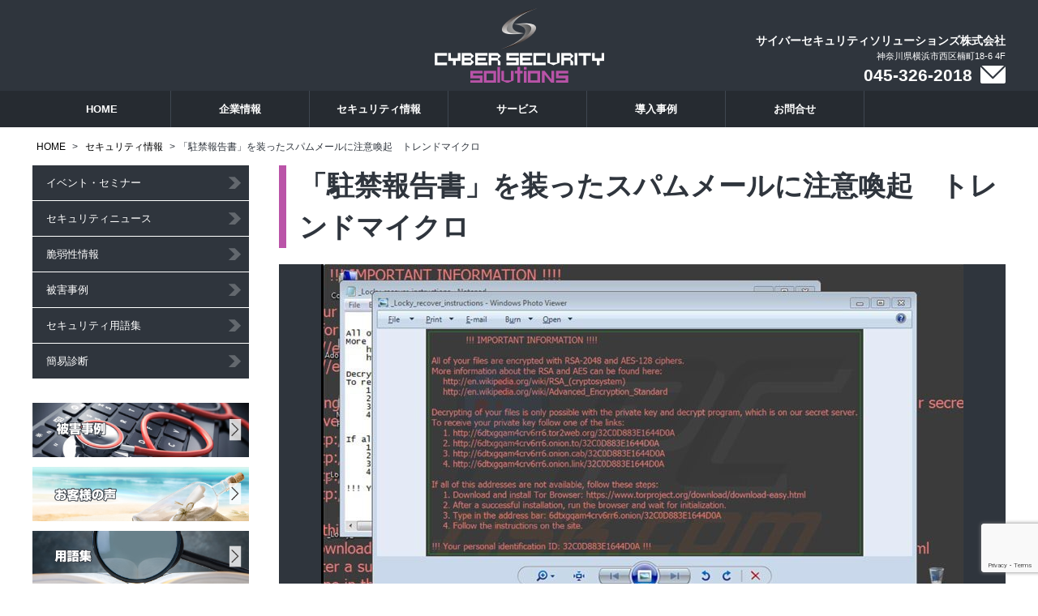

--- FILE ---
content_type: text/html; charset=UTF-8
request_url: https://www.cybersecurity.co.jp/blog/%E3%80%8C%E9%A7%90%E7%A6%81%E5%A0%B1%E5%91%8A%E6%9B%B8%E3%80%8D%E3%82%92%E8%A3%85%E3%81%A3%E3%81%9F%E3%82%B9%E3%83%91%E3%83%A0%E3%83%A1%E3%83%BC%E3%83%AB%E3%81%AB%E6%B3%A8%E6%84%8F%E5%96%9A%E8%B5%B7/
body_size: 24252
content:
<html lang="ja">
<head>
  <meta charset="UTF-8">
  <title>「駐禁報告書」を装ったスパムメールに注意喚起　トレンドマイクロ | ウィルス・マルウェア対策、情報漏洩対策のサイバーセキュリティソリューションズ株式会社</title>
  <meta name="description" content="「駐禁報告書」を装ったスパムメールに注意喚起　トレンドマイクロ | サイバーセキュリティ対策・運用、セキュリティ被害の対応など、サイバーセキュリティに関することはお任せください。サイバーセキュリティ総合サービスのサイバーセキュリティソリューションズ株式会社。" />
  <meta name="keywords" content="サイバーセキュリティ,ウィルス,マルウェア,情報セキュリティ,ランサムウェア,情報漏洩,情報漏えい">
  <meta name="viewport" content="width=device-width,initial-scale=1,user-scalable=no">
  <meta name="format-detection" content="telephone=no">
  <link rel="stylesheet" type="text/css" href="/static/css/site.css">
  <link rel="icon" type="image/vnd.microsoft.icon" href="/favicon.ico">
  <script src="/static/js/jquery.min.js"></script>
  <script src="/static/js/jquery.smoothScroll.js"></script>
  <script src="/static/js/wideslider.js"></script>
  <script src="/static/js/common.js"></script>
  <script src="/static/js/jquery.slicknav.min.js"></script>
  <script src="/static/js/jquery.slicknav.js"></script>
  <script>
    $(function(){
      $('#menu').slicknav();
    });

    $('#menu').slicknav({
      label: '',
      duration: 1000,
      easingOpen: "easeOutBounce", //available with jQuery UI
      prependTo:'#demo2'
    });
  </script>
  <script type="text/javascript">
  (function(i,s,o,g,r,a,m){i['GoogleAnalyticsObject']=r;i[r]=i[r]||function(){
  (i[r].q=i[r].q||[]).push(arguments)},i[r].l=1*new Date();a=s.createElement(o),
  m=s.getElementsByTagName(o)[0];a.async=1;a.src=g;m.parentNode.insertBefore(a,m)
  })(window,document,'script','//www.google-analytics.com/analytics.js','ga');
  ga('create', 'UA-219250-49', 'auto');
  ga('send', 'pageview');
  </script>
  <link rel='dns-prefetch' href='//www.google.com' />
<link rel='dns-prefetch' href='//s.w.org' />
		<script type="text/javascript">
			window._wpemojiSettings = {"baseUrl":"https:\/\/s.w.org\/images\/core\/emoji\/13.0.1\/72x72\/","ext":".png","svgUrl":"https:\/\/s.w.org\/images\/core\/emoji\/13.0.1\/svg\/","svgExt":".svg","source":{"concatemoji":"https:\/\/www.cybersecurity.co.jp\/wp-includes\/js\/wp-emoji-release.min.js?ver=5.6.16"}};
			!function(e,a,t){var n,r,o,i=a.createElement("canvas"),p=i.getContext&&i.getContext("2d");function s(e,t){var a=String.fromCharCode;p.clearRect(0,0,i.width,i.height),p.fillText(a.apply(this,e),0,0);e=i.toDataURL();return p.clearRect(0,0,i.width,i.height),p.fillText(a.apply(this,t),0,0),e===i.toDataURL()}function c(e){var t=a.createElement("script");t.src=e,t.defer=t.type="text/javascript",a.getElementsByTagName("head")[0].appendChild(t)}for(o=Array("flag","emoji"),t.supports={everything:!0,everythingExceptFlag:!0},r=0;r<o.length;r++)t.supports[o[r]]=function(e){if(!p||!p.fillText)return!1;switch(p.textBaseline="top",p.font="600 32px Arial",e){case"flag":return s([127987,65039,8205,9895,65039],[127987,65039,8203,9895,65039])?!1:!s([55356,56826,55356,56819],[55356,56826,8203,55356,56819])&&!s([55356,57332,56128,56423,56128,56418,56128,56421,56128,56430,56128,56423,56128,56447],[55356,57332,8203,56128,56423,8203,56128,56418,8203,56128,56421,8203,56128,56430,8203,56128,56423,8203,56128,56447]);case"emoji":return!s([55357,56424,8205,55356,57212],[55357,56424,8203,55356,57212])}return!1}(o[r]),t.supports.everything=t.supports.everything&&t.supports[o[r]],"flag"!==o[r]&&(t.supports.everythingExceptFlag=t.supports.everythingExceptFlag&&t.supports[o[r]]);t.supports.everythingExceptFlag=t.supports.everythingExceptFlag&&!t.supports.flag,t.DOMReady=!1,t.readyCallback=function(){t.DOMReady=!0},t.supports.everything||(n=function(){t.readyCallback()},a.addEventListener?(a.addEventListener("DOMContentLoaded",n,!1),e.addEventListener("load",n,!1)):(e.attachEvent("onload",n),a.attachEvent("onreadystatechange",function(){"complete"===a.readyState&&t.readyCallback()})),(n=t.source||{}).concatemoji?c(n.concatemoji):n.wpemoji&&n.twemoji&&(c(n.twemoji),c(n.wpemoji)))}(window,document,window._wpemojiSettings);
		</script>
		<style type="text/css">
img.wp-smiley,
img.emoji {
	display: inline !important;
	border: none !important;
	box-shadow: none !important;
	height: 1em !important;
	width: 1em !important;
	margin: 0 .07em !important;
	vertical-align: -0.1em !important;
	background: none !important;
	padding: 0 !important;
}
</style>
	<link rel='stylesheet' id='wp-block-library-css'  href='/wp-includes/css/dist/block-library/style.min.css?ver=5.6.16' type='text/css' media='all' />
<link rel='stylesheet' id='cherry-lazy-load-css'  href='/wp-content/plugins/cherry-lazy-load/css/lazy-load.css?ver=1.0' type='text/css' media='all' />
<link rel='stylesheet' id='contact-form-7-css'  href='/wp-content/plugins/contact-form-7/includes/css/styles.css?ver=5.4.1' type='text/css' media='all' />
<link rel='stylesheet' id='mpce-theme-css'  href='/wp-content/plugins/motopress-content-editor/includes/css/theme.css?ver=1.5.8' type='text/css' media='all' />
<link rel='stylesheet' id='mpce-bootstrap-grid-css'  href='/wp-content/plugins/motopress-content-editor/bootstrap/bootstrap-grid.min.css?ver=1.5.8' type='text/css' media='all' />
<script type='text/javascript' src='/wp-includes/js/jquery/jquery.min.js?ver=3.5.1' id='jquery-core-js'></script>
<script type='text/javascript' src='/wp-includes/js/jquery/jquery-migrate.min.js?ver=3.3.2' id='jquery-migrate-js'></script>
<link rel="https://api.w.org/" href="/wp-json/" /><link rel="alternate" type="application/json" href="/wp-json/wp/v2/posts/3787" /><link rel="EditURI" type="application/rsd+xml" title="RSD" href="/xmlrpc.php?rsd" />
<link rel="wlwmanifest" type="application/wlwmanifest+xml" href="/wp-includes/wlwmanifest.xml" /> 
<meta name="generator" content="WordPress 5.6.16" />
<link rel="canonical" href="/blog/%e3%80%8c%e9%a7%90%e7%a6%81%e5%a0%b1%e5%91%8a%e6%9b%b8%e3%80%8d%e3%82%92%e8%a3%85%e3%81%a3%e3%81%9f%e3%82%b9%e3%83%91%e3%83%a0%e3%83%a1%e3%83%bc%e3%83%ab%e3%81%ab%e6%b3%a8%e6%84%8f%e5%96%9a%e8%b5%b7/" />
<link rel='shortlink' href='/?p=3787' />
<link rel="alternate" type="application/json+oembed" href="/wp-json/oembed/1.0/embed?url=https%3A%2F%2Fwww.cybersecurity.co.jp%2Fblog%2F%25e3%2580%258c%25e9%25a7%2590%25e7%25a6%2581%25e5%25a0%25b1%25e5%2591%258a%25e6%259b%25b8%25e3%2580%258d%25e3%2582%2592%25e8%25a3%2585%25e3%2581%25a3%25e3%2581%259f%25e3%2582%25b9%25e3%2583%2591%25e3%2583%25a0%25e3%2583%25a1%25e3%2583%25bc%25e3%2583%25ab%25e3%2581%25ab%25e6%25b3%25a8%25e6%2584%258f%25e5%2596%259a%25e8%25b5%25b7%2F" />
<link rel="alternate" type="text/xml+oembed" href="/wp-json/oembed/1.0/embed?url=https%3A%2F%2Fwww.cybersecurity.co.jp%2Fblog%2F%25e3%2580%258c%25e9%25a7%2590%25e7%25a6%2581%25e5%25a0%25b1%25e5%2591%258a%25e6%259b%25b8%25e3%2580%258d%25e3%2582%2592%25e8%25a3%2585%25e3%2581%25a3%25e3%2581%259f%25e3%2582%25b9%25e3%2583%2591%25e3%2583%25a0%25e3%2583%25a1%25e3%2583%25bc%25e3%2583%25ab%25e3%2581%25ab%25e6%25b3%25a8%25e6%2584%258f%25e5%2596%259a%25e8%25b5%25b7%2F&#038;format=xml" />
<script>
            document.addEventListener( 'wpcf7mailsent', function( event ) { //フォーム送信が完了した時
              if ( '2484' == event.detail.contactFormId ) { //contactform7のidが14の場合に限って
                ga( 'send', 'event', location.href, 'フォーム送信', 'お問い合わせ' );
              }
              if ( '3570' == event.detail.contactFormId ) { //contactform7のidが14の場合に限って
                ga( 'send', 'event', location.href, 'フォーム送信', 'セミナー申込' );
              }
              if ( '5016' == event.detail.contactFormId ) { //contactform7のidが14の場合に限って
                ga( 'send', 'event', location.href, 'フォーム送信', 'セミナー申込' );
              }			  if ( '3837' == event.detail.contactFormId  ) { //contactform7のidが14の場合に限って
                ga( 'send', 'event', location.href, 'フォーム送信', 'LPお問い合わせ' );
              } 
			}, false );
            </script></head>

<body>

<div id="header">
  <div class="contents">
    <div id="logo"><a href="/">サイバーセキュリティソリューションズ株式会社</a></div>

    <div class="meta">
      <div class="company">サイバーセキュリティソリューションズ株式会社</div>
      <div class="address">神奈川県横浜市西区楠町18-6 4F</div>
      <div class="tel"><a href="tel:0453262018">045-326-2018</a><a href="/contact/"><img src="/static/images/icon-mail.png" alt="mail"/></a></div>
    </div>
  </div>
</div>

<div id="gnav">
  <div class="contents">
    <ul id="menu">
      <li><a href="/">HOME</a></li>
      <li>
        <a href="/about/">企業情報</a>
        <ul>
          <li><a href="/about/philosophy/">企業理念</a></li>
          <li><a href="/about/profile/">会社概要</a></li>
          <li><a href="/about/access/">アクセス</a></li>
          <li><a href="/about/reqruit/">採用情報</a></li>
        </ul>
      </li>
      <li>
        <a href="/info/">セキュリティ情報</a>
        <ul>
          <li><a href="/info/seminar/">イベント・セミナー</a></li>
          <li><a href="/info/news/">セキュリティニュース</a></li>
          <li><a href="/info/zeijyaku/">脆弱性情報</a></li>
          <li><a href="/info/damage/">被害事例</a></li>
          <li><a href="/info/words/">セキュリティ用語集</a></li>
          <li><a href="/info/check/">簡易診断</a></li>
        </ul>
      </li>
      <li>
        <a href="/services/">サービス</a>
        <ul>
          <li><a href="/services/cybersecurity110/">サイバーセキュリティ110番</a></li>
          <li><a href="/services/webweakcheckservice/">脆弱性診断サービス</a></li>
          <li><a href="/services/cybersecurityservice/">サイバーセキュリティ対策</a></li>
          <li><a href="/services/cybersecuritymaintenanceservice/">サイバーセキュリティ監視運用</a></li>
        </ul>
      </li>
      <li>
        <a href="/case/">導入事例</a>
      </li>
      <li>
        <a href="/contact/">お問合せ</a>
      </li>
    </ul>
  </div>
</div>

<ul id="breadcrumbs">
  <li><a href="/">HOME</a> &gt;</li>
  <li><a href="/info/">セキュリティ情報</a> &gt;</li>
  <li class="active">「駐禁報告書」を装ったスパムメールに注意喚起　トレンドマイクロ</li>
</ul>

<div class="contents">
  <div id="voice-detail" class="lower">
   <h1>「駐禁報告書」を装ったスパムメールに注意喚起　トレンドマイクロ</h1>
    <!--<p>あああああああ導入事例：株式会社ああああああ様をご紹介いたします。</p>-->
<div class="mainvisual">
<img width="792" height="437" src="/wp-content/uploads/2016/11/locky1.png" class="attachment-large size-large wp-post-image" alt="" loading="lazy" srcset="/wp-content/uploads/2016/11/locky1.png 792w, /wp-content/uploads/2016/11/locky1-288x159.png 288w, /wp-content/uploads/2016/11/locky1-768x424.png 768w" sizes="(max-width: 792px) 100vw, 792px" /></div>
<pre>
<p>世界的セキュリティ企業のトレンドマイクロによると、世界で猛威を振るっているランサムウェア「WannaCry」の陰で、<span>国内のインターネット利用者の銀行口座やクレジットカードを狙った大規模なマルウェアスパムのキャンペーンが行われていろし、注意を促しています。トレンドマイクロによると、2017年5月14日から5月18日15時までの約5日間に、様々な件名を使い分けながら大量拡散されているマルウェアスパムを43万件以上確認しているとのことです。</span></p><p>弊社でも確認している日通の宅配情報を装ったスパムメール同様、実在する旅行業者からのスパムメールも新たに確認されました。</p><p>【キャンペーン名と種類】</p><p>１．メール件名；<span>予約完了[るるぶトラベル]</span><span>配信　2017/05/15</span></p><p>２.<span>請求書</span><br /><span>文書</span><br /><span>請求書「invoice」</span><br /><span>保安検査</span><br /><span>など  2017/05/16</span></p><p>3.<span>【賃貸管理部】【解約】・駐車場番  2017/05/16</span></p><p>4.  <span>駐禁報告書  2017/05/17</span></p><p>5.  <span>全景写真添付  2017/05/17</span></p><p>6.  <span>御礼</span><br /><span>トレンドデータ</span><br /><span>キャンセル完了のお知らせ</span><br /><span>発送の御連絡</span>  <span>2017/05/17</span></p><p>7.  <span>EMS配達状況の確認 – 郵便局 – 日本郵政  2017/05/17</span></p><p>8.  <span>Fwd: 支払条件確認書  2017/05/18</span></p><hr /><p>上記のうち、中金報告書が全体の半数の５０％近くを占めており次に<span>【賃貸管理部】１７％となっています。これらスパムキャンペンは5月16日、5月17日が特に多く、WannaCryによる国内での被害が顕在化し始めた月曜の翌日の火曜日早朝から活発な拡散活動が行われていることがわかるとのことです。</span></p><p>これらのキャンペンはそれぞれ別々のものに見られますが、いずれも<span>それぞれのキャンペーンごとに異なるダウンロードURLを使うものの、不正プログラム「URSNIF」が拡散されています。URSNIFは、インターネットバンキングのアカウント情報を狙うオンライン銀行詐欺ツールです。これまでの機能拡張により、クレジットカード利用者向けオンラインサービスのアカウント情報を窃取する機能が追加され、またファイルのアップロードやダウンロード機能により情報を窃取することも可能な不正プログラムに進化してきました。</span></p><p>これらスパイウェアに感染するとみなさんが自宅のパソコンでインターネットバンキングを利用した際に、銀行の管理画面にログオンした情報が抜かれ、不正送金に悪用されます。大事なのはまずこれらのマルウェアに感染しないことです。不審なメールを開く前に一度、踏みとどまって確認するようにしましょう。</p><p>詳細；<a href="http://blog.trendmicro.co.jp/archives/14979?cm_re=articles-_-blog-_-14979">トレンドマイクロ</a></p><p>もし、感染したのでは？と思ったらすぐに対応することをお勧めします。弊社の「サイバーセキュリティ110番」に今すぐご連絡ください。</p><p><a href="/services/cybersecurity110/">⇒「サイバーセキュリティ110番」はこちら</a></p></pre>
</div>

  <div id="left">
    <div id="localnav">
      <ul>
        <li><a href="/category/event-seminar/">イベント・セミナー</a></li>
        <li><a href="/category/security-news/">セキュリティニュース</a></li>
        <li><a href="/category/vulnerability/">脆弱性情報</a></li>
        <li><a href="/category/incident/">被害事例</a></li>
        <li>
          <a href="/category/glossary/">セキュリティ用語集</a>
        </li>
        <li><a href="/info/check/index.html">簡易診断</a></li>
      </ul>
    </div>

    <div id="banner">
      <ul>
        <li><a href="/category/incident/"><img src="/static/images/banner-case.jpg" alt="被害事例"/></a></li>
        <li><a href="/voice/"><img src="/static/images/banner-voice.jpg" alt="お客様の声"/></a></li>
        <!--<li><a href="/info/check/index.html"><img src="/static/images/banner-shindan.jpg" alt="簡易診断"/></a></li>-->
        <li><a href="/category/glossary/"><img src="/static/images/banner-words.jpg" alt="用語集"/></a></li>
      </ul>
	<div><br /><br /><p>PARTNER</p><br />
        <img src="/static/images/partner/logo_mcafee.png" width="200"><br /><br />
        <img src="/static/images/partner/logo_kaspersky.jpg" width="200"><br /><br />
        <img src="/static/images/partner/logo_checkpoint.png" width="200"><br /><br />
        <img src="/static/images/partner/logo_sophos.png" width="200"><br /><br />
        <img src="/static/images/partner/logo_trendmicro.jpg" width="200"><br /><br />
        <img src="/static/images/partner/logo_fortinet.png" width="200"><br /><br />
         </div>
    </div>
<
<br />
<br />
<!--
<div>
<a href="/event-seminar/情報漏洩体験セミナー2017-参加費無料/">
情報漏洩“体験”セミナー2017 (参加費無料)<br />
4月21日（金）15:00～</a>
</div>
-->
  </div>
  
</div>

<div id="pagetop">
  <a href="#top"><img src="/static/images/pagetop.png" alt=""/></a>
</div>


<div align="center" style="padding: 0.5em 1em;margin: 2em 0;color: #5d627b;background: white;border-top: solid 5px #5d627b;box-shadow: 0 3px 5px rgba(0, 0, 0, 0.22);">
<p style="margin: 0;padding: 0;">
<a href="/event-seminar/3example0829/"><strong>
『こんな会社が情報漏洩を起こす３つのポイント』セミナー (品川会場/参加費無料)
情報漏洩を起こしてしまった3つの実例を基に有効対策を解説します。
</strong></a>
</p>
</div>


<div id="footer">
  <div class="contents">
    <div id="alllink">
      <div class="company">
        <div class="title"><a href="/about/">企業情報</a></div>
        <ul>
          <li><a href="/about/philosophy/">企業理念</a></li>
          <li><a href="/about/profile/">会社概要</a></li>
          <li><a href="/about/access/">アクセス</a></li>
          <li><a href="/about/reqruit/">採用情報</a></li>
        </ul>
      </div>

      <div class="info">
        <div class="title"><a href="/info/">セキュリティ情報</a></div>
        <ul>
          <li><a href="/category/event-seminar/">イベント・セミナー</a></li>
          <li><a href="/category/security-news/">セキュリティニュース</a></li>
          <li><a href="/category/vulnerability/">脆弱性情報</a></li>
          <li><a href="/category/incident/">被害事例</a></li>
          <li><a href="/category/blog/">セキュリティブログ</a></li>
<!--
          <li><a href="/category/glossary/">セキュリティ用語集</a></li>
          <li><a href="/info/check/">簡易診断</a></li>
-->
        </ul>
      </div>

      <div class="service">
        <div class="title"><a href="/services/">サービス</a></div>
        <ul>
          <li><a href="/services/cybersecurity110/">サイバーセキュリティ110番</a></li>
          <li><a href="/services/vulnerability-diagnosis/">脆弱性診断サービス</a>
          <ul>
            <li><a href="/services/vulnerability-diagnosis/platform-diagnose/">プラットフォーム脆弱性診断</a></li>
            <li><a href="/services/vulnerability-diagnosis/web-diagnose/">Web脆弱性診断</a></li>
          </ul></li>
          <li><a href="/services/cybersecurityservice/">サイバーセキュリティ対策</a>
          <ul>
			<li><a href="/services/cybersecurityservice/networksecurity/">ネットワークセキュリティ対策</a></li>
			<li><a href="/services/cybersecurityservice/endpointsecurity/">PCセキュリティ対策</a></li>
			<li><a href="/services/cybersecurityservice/vulnerabilitymanagement/">PC脆弱性対策ソリューション（Kaspersky Vulnerability and Patch Management）</a></li>
    	    <li><a href="/services/cybersecurityservice/ksccloud/">Kaspersky Security Center クラウド</a></li>
			<li><a href="/services/cybersecurityservice/activedirectory/">アカウントと権限の一元管理（Active Directory）</a></li>
			<li><a href="/services/cybersecurityservice/fileserver-synologynas/">ファイル共有サーバー（Synology NAS）</a></li>
        	<li><a href="/services/cybersecurityservice/securitypolicy/">社内セキュリティポリシー策定</a></li>
    	    <li><a href="/services/cybersecurityservice/seminar/">研修・講演・セミナー</a></li>
	        <li><a href="/services/cybersecurityservice/insurance/"">サイバーセキュリティ保険</a></li>
          </ul></li>
          <li><a href="/services/cybersecuritymaintenanceservice/">サイバーセキュリティ監視運用</a></li>
        </ul>
      </div>

      <div class="voice">
        <div class="title">お客様の声</div>
        <ul>
          <li><a href="/voice/">お客様の声</a></li>
        </ul>
        <div class="title">その他</div>
        <ul>
          <li><a href="/contact/">お問合せ</a></li>
          <li><a href="/privacy-policy/">プライバシーポリシー</a></li>
          <li><a href="/">HOME</a></li>
        </ul>
      </div>
    </div>

    <div class="meta">
      <div class="logo"><a href="/"><img src="/static/images/footer-logo.png" alt="サイバーセキュリティソリューションズ株式会社"/></a></div>
      <div class="company">サイバーセキュリティソリューションズ株式会社</div>
      <div class="address">神奈川県横浜市西区楠町18-6 横浜西口オーケービル4F <br>TEL：045-326-2018</div>
    </div>

    <div class="copyright">Copyright© 2016  CYBER SECURITY SOLUTIONS Co., Ltd. All Rights Reserved.</div>
  </div>
</div>
<script type='text/javascript' src='/wp-content/plugins/cherry-lazy-load/js/cherry.lazy-load.js?ver=1.0' id='cherry-lazy-load-js'></script>
<script type='text/javascript' src='/wp-content/plugins/cherry-lazy-load/js/device.min.js?ver=1.0.0' id='device-check-js'></script>
<script type='text/javascript' src='/wp-includes/js/dist/vendor/wp-polyfill.min.js?ver=7.4.4' id='wp-polyfill-js'></script>
<script type='text/javascript' id='wp-polyfill-js-after'>
( 'fetch' in window ) || document.write( '<script src="/wp-includes/js/dist/vendor/wp-polyfill-fetch.min.js?ver=3.0.0"></scr' + 'ipt>' );( document.contains ) || document.write( '<script src="/wp-includes/js/dist/vendor/wp-polyfill-node-contains.min.js?ver=3.42.0"></scr' + 'ipt>' );( window.DOMRect ) || document.write( '<script src="/wp-includes/js/dist/vendor/wp-polyfill-dom-rect.min.js?ver=3.42.0"></scr' + 'ipt>' );( window.URL && window.URL.prototype && window.URLSearchParams ) || document.write( '<script src="/wp-includes/js/dist/vendor/wp-polyfill-url.min.js?ver=3.6.4"></scr' + 'ipt>' );( window.FormData && window.FormData.prototype.keys ) || document.write( '<script src="/wp-includes/js/dist/vendor/wp-polyfill-formdata.min.js?ver=3.0.12"></scr' + 'ipt>' );( Element.prototype.matches && Element.prototype.closest ) || document.write( '<script src="/wp-includes/js/dist/vendor/wp-polyfill-element-closest.min.js?ver=2.0.2"></scr' + 'ipt>' );
</script>
<script type='text/javascript' id='contact-form-7-js-extra'>
/* <![CDATA[ */
var wpcf7 = {"api":{"root":"https:\/\/www.cybersecurity.co.jp\/wp-json\/","namespace":"contact-form-7\/v1"}};
/* ]]> */
</script>
<script type='text/javascript' src='/wp-content/plugins/contact-form-7/includes/js/index.js?ver=5.4.1' id='contact-form-7-js'></script>
<script type='text/javascript' src='https://www.google.com/recaptcha/api.js?render=6LfgfawUAAAAAMgSUeDm7_HFNOTcvTL0RHyjJdbQ&#038;ver=3.0' id='google-recaptcha-js'></script>
<script type='text/javascript' id='wpcf7-recaptcha-js-extra'>
/* <![CDATA[ */
var wpcf7_recaptcha = {"sitekey":"6LfgfawUAAAAAMgSUeDm7_HFNOTcvTL0RHyjJdbQ","actions":{"homepage":"homepage","contactform":"contactform"}};
/* ]]> */
</script>
<script type='text/javascript' src='/wp-content/plugins/contact-form-7/modules/recaptcha/index.js?ver=5.4.1' id='wpcf7-recaptcha-js'></script>
<script type='text/javascript' src='/wp-includes/js/wp-embed.min.js?ver=5.6.16' id='wp-embed-js'></script>
</body>
</html>

--- FILE ---
content_type: text/html; charset=utf-8
request_url: https://www.google.com/recaptcha/api2/anchor?ar=1&k=6LfgfawUAAAAAMgSUeDm7_HFNOTcvTL0RHyjJdbQ&co=aHR0cHM6Ly93d3cuY3liZXJzZWN1cml0eS5jby5qcDo0NDM.&hl=en&v=N67nZn4AqZkNcbeMu4prBgzg&size=invisible&anchor-ms=20000&execute-ms=30000&cb=eutm291uf7jr
body_size: 48828
content:
<!DOCTYPE HTML><html dir="ltr" lang="en"><head><meta http-equiv="Content-Type" content="text/html; charset=UTF-8">
<meta http-equiv="X-UA-Compatible" content="IE=edge">
<title>reCAPTCHA</title>
<style type="text/css">
/* cyrillic-ext */
@font-face {
  font-family: 'Roboto';
  font-style: normal;
  font-weight: 400;
  font-stretch: 100%;
  src: url(//fonts.gstatic.com/s/roboto/v48/KFO7CnqEu92Fr1ME7kSn66aGLdTylUAMa3GUBHMdazTgWw.woff2) format('woff2');
  unicode-range: U+0460-052F, U+1C80-1C8A, U+20B4, U+2DE0-2DFF, U+A640-A69F, U+FE2E-FE2F;
}
/* cyrillic */
@font-face {
  font-family: 'Roboto';
  font-style: normal;
  font-weight: 400;
  font-stretch: 100%;
  src: url(//fonts.gstatic.com/s/roboto/v48/KFO7CnqEu92Fr1ME7kSn66aGLdTylUAMa3iUBHMdazTgWw.woff2) format('woff2');
  unicode-range: U+0301, U+0400-045F, U+0490-0491, U+04B0-04B1, U+2116;
}
/* greek-ext */
@font-face {
  font-family: 'Roboto';
  font-style: normal;
  font-weight: 400;
  font-stretch: 100%;
  src: url(//fonts.gstatic.com/s/roboto/v48/KFO7CnqEu92Fr1ME7kSn66aGLdTylUAMa3CUBHMdazTgWw.woff2) format('woff2');
  unicode-range: U+1F00-1FFF;
}
/* greek */
@font-face {
  font-family: 'Roboto';
  font-style: normal;
  font-weight: 400;
  font-stretch: 100%;
  src: url(//fonts.gstatic.com/s/roboto/v48/KFO7CnqEu92Fr1ME7kSn66aGLdTylUAMa3-UBHMdazTgWw.woff2) format('woff2');
  unicode-range: U+0370-0377, U+037A-037F, U+0384-038A, U+038C, U+038E-03A1, U+03A3-03FF;
}
/* math */
@font-face {
  font-family: 'Roboto';
  font-style: normal;
  font-weight: 400;
  font-stretch: 100%;
  src: url(//fonts.gstatic.com/s/roboto/v48/KFO7CnqEu92Fr1ME7kSn66aGLdTylUAMawCUBHMdazTgWw.woff2) format('woff2');
  unicode-range: U+0302-0303, U+0305, U+0307-0308, U+0310, U+0312, U+0315, U+031A, U+0326-0327, U+032C, U+032F-0330, U+0332-0333, U+0338, U+033A, U+0346, U+034D, U+0391-03A1, U+03A3-03A9, U+03B1-03C9, U+03D1, U+03D5-03D6, U+03F0-03F1, U+03F4-03F5, U+2016-2017, U+2034-2038, U+203C, U+2040, U+2043, U+2047, U+2050, U+2057, U+205F, U+2070-2071, U+2074-208E, U+2090-209C, U+20D0-20DC, U+20E1, U+20E5-20EF, U+2100-2112, U+2114-2115, U+2117-2121, U+2123-214F, U+2190, U+2192, U+2194-21AE, U+21B0-21E5, U+21F1-21F2, U+21F4-2211, U+2213-2214, U+2216-22FF, U+2308-230B, U+2310, U+2319, U+231C-2321, U+2336-237A, U+237C, U+2395, U+239B-23B7, U+23D0, U+23DC-23E1, U+2474-2475, U+25AF, U+25B3, U+25B7, U+25BD, U+25C1, U+25CA, U+25CC, U+25FB, U+266D-266F, U+27C0-27FF, U+2900-2AFF, U+2B0E-2B11, U+2B30-2B4C, U+2BFE, U+3030, U+FF5B, U+FF5D, U+1D400-1D7FF, U+1EE00-1EEFF;
}
/* symbols */
@font-face {
  font-family: 'Roboto';
  font-style: normal;
  font-weight: 400;
  font-stretch: 100%;
  src: url(//fonts.gstatic.com/s/roboto/v48/KFO7CnqEu92Fr1ME7kSn66aGLdTylUAMaxKUBHMdazTgWw.woff2) format('woff2');
  unicode-range: U+0001-000C, U+000E-001F, U+007F-009F, U+20DD-20E0, U+20E2-20E4, U+2150-218F, U+2190, U+2192, U+2194-2199, U+21AF, U+21E6-21F0, U+21F3, U+2218-2219, U+2299, U+22C4-22C6, U+2300-243F, U+2440-244A, U+2460-24FF, U+25A0-27BF, U+2800-28FF, U+2921-2922, U+2981, U+29BF, U+29EB, U+2B00-2BFF, U+4DC0-4DFF, U+FFF9-FFFB, U+10140-1018E, U+10190-1019C, U+101A0, U+101D0-101FD, U+102E0-102FB, U+10E60-10E7E, U+1D2C0-1D2D3, U+1D2E0-1D37F, U+1F000-1F0FF, U+1F100-1F1AD, U+1F1E6-1F1FF, U+1F30D-1F30F, U+1F315, U+1F31C, U+1F31E, U+1F320-1F32C, U+1F336, U+1F378, U+1F37D, U+1F382, U+1F393-1F39F, U+1F3A7-1F3A8, U+1F3AC-1F3AF, U+1F3C2, U+1F3C4-1F3C6, U+1F3CA-1F3CE, U+1F3D4-1F3E0, U+1F3ED, U+1F3F1-1F3F3, U+1F3F5-1F3F7, U+1F408, U+1F415, U+1F41F, U+1F426, U+1F43F, U+1F441-1F442, U+1F444, U+1F446-1F449, U+1F44C-1F44E, U+1F453, U+1F46A, U+1F47D, U+1F4A3, U+1F4B0, U+1F4B3, U+1F4B9, U+1F4BB, U+1F4BF, U+1F4C8-1F4CB, U+1F4D6, U+1F4DA, U+1F4DF, U+1F4E3-1F4E6, U+1F4EA-1F4ED, U+1F4F7, U+1F4F9-1F4FB, U+1F4FD-1F4FE, U+1F503, U+1F507-1F50B, U+1F50D, U+1F512-1F513, U+1F53E-1F54A, U+1F54F-1F5FA, U+1F610, U+1F650-1F67F, U+1F687, U+1F68D, U+1F691, U+1F694, U+1F698, U+1F6AD, U+1F6B2, U+1F6B9-1F6BA, U+1F6BC, U+1F6C6-1F6CF, U+1F6D3-1F6D7, U+1F6E0-1F6EA, U+1F6F0-1F6F3, U+1F6F7-1F6FC, U+1F700-1F7FF, U+1F800-1F80B, U+1F810-1F847, U+1F850-1F859, U+1F860-1F887, U+1F890-1F8AD, U+1F8B0-1F8BB, U+1F8C0-1F8C1, U+1F900-1F90B, U+1F93B, U+1F946, U+1F984, U+1F996, U+1F9E9, U+1FA00-1FA6F, U+1FA70-1FA7C, U+1FA80-1FA89, U+1FA8F-1FAC6, U+1FACE-1FADC, U+1FADF-1FAE9, U+1FAF0-1FAF8, U+1FB00-1FBFF;
}
/* vietnamese */
@font-face {
  font-family: 'Roboto';
  font-style: normal;
  font-weight: 400;
  font-stretch: 100%;
  src: url(//fonts.gstatic.com/s/roboto/v48/KFO7CnqEu92Fr1ME7kSn66aGLdTylUAMa3OUBHMdazTgWw.woff2) format('woff2');
  unicode-range: U+0102-0103, U+0110-0111, U+0128-0129, U+0168-0169, U+01A0-01A1, U+01AF-01B0, U+0300-0301, U+0303-0304, U+0308-0309, U+0323, U+0329, U+1EA0-1EF9, U+20AB;
}
/* latin-ext */
@font-face {
  font-family: 'Roboto';
  font-style: normal;
  font-weight: 400;
  font-stretch: 100%;
  src: url(//fonts.gstatic.com/s/roboto/v48/KFO7CnqEu92Fr1ME7kSn66aGLdTylUAMa3KUBHMdazTgWw.woff2) format('woff2');
  unicode-range: U+0100-02BA, U+02BD-02C5, U+02C7-02CC, U+02CE-02D7, U+02DD-02FF, U+0304, U+0308, U+0329, U+1D00-1DBF, U+1E00-1E9F, U+1EF2-1EFF, U+2020, U+20A0-20AB, U+20AD-20C0, U+2113, U+2C60-2C7F, U+A720-A7FF;
}
/* latin */
@font-face {
  font-family: 'Roboto';
  font-style: normal;
  font-weight: 400;
  font-stretch: 100%;
  src: url(//fonts.gstatic.com/s/roboto/v48/KFO7CnqEu92Fr1ME7kSn66aGLdTylUAMa3yUBHMdazQ.woff2) format('woff2');
  unicode-range: U+0000-00FF, U+0131, U+0152-0153, U+02BB-02BC, U+02C6, U+02DA, U+02DC, U+0304, U+0308, U+0329, U+2000-206F, U+20AC, U+2122, U+2191, U+2193, U+2212, U+2215, U+FEFF, U+FFFD;
}
/* cyrillic-ext */
@font-face {
  font-family: 'Roboto';
  font-style: normal;
  font-weight: 500;
  font-stretch: 100%;
  src: url(//fonts.gstatic.com/s/roboto/v48/KFO7CnqEu92Fr1ME7kSn66aGLdTylUAMa3GUBHMdazTgWw.woff2) format('woff2');
  unicode-range: U+0460-052F, U+1C80-1C8A, U+20B4, U+2DE0-2DFF, U+A640-A69F, U+FE2E-FE2F;
}
/* cyrillic */
@font-face {
  font-family: 'Roboto';
  font-style: normal;
  font-weight: 500;
  font-stretch: 100%;
  src: url(//fonts.gstatic.com/s/roboto/v48/KFO7CnqEu92Fr1ME7kSn66aGLdTylUAMa3iUBHMdazTgWw.woff2) format('woff2');
  unicode-range: U+0301, U+0400-045F, U+0490-0491, U+04B0-04B1, U+2116;
}
/* greek-ext */
@font-face {
  font-family: 'Roboto';
  font-style: normal;
  font-weight: 500;
  font-stretch: 100%;
  src: url(//fonts.gstatic.com/s/roboto/v48/KFO7CnqEu92Fr1ME7kSn66aGLdTylUAMa3CUBHMdazTgWw.woff2) format('woff2');
  unicode-range: U+1F00-1FFF;
}
/* greek */
@font-face {
  font-family: 'Roboto';
  font-style: normal;
  font-weight: 500;
  font-stretch: 100%;
  src: url(//fonts.gstatic.com/s/roboto/v48/KFO7CnqEu92Fr1ME7kSn66aGLdTylUAMa3-UBHMdazTgWw.woff2) format('woff2');
  unicode-range: U+0370-0377, U+037A-037F, U+0384-038A, U+038C, U+038E-03A1, U+03A3-03FF;
}
/* math */
@font-face {
  font-family: 'Roboto';
  font-style: normal;
  font-weight: 500;
  font-stretch: 100%;
  src: url(//fonts.gstatic.com/s/roboto/v48/KFO7CnqEu92Fr1ME7kSn66aGLdTylUAMawCUBHMdazTgWw.woff2) format('woff2');
  unicode-range: U+0302-0303, U+0305, U+0307-0308, U+0310, U+0312, U+0315, U+031A, U+0326-0327, U+032C, U+032F-0330, U+0332-0333, U+0338, U+033A, U+0346, U+034D, U+0391-03A1, U+03A3-03A9, U+03B1-03C9, U+03D1, U+03D5-03D6, U+03F0-03F1, U+03F4-03F5, U+2016-2017, U+2034-2038, U+203C, U+2040, U+2043, U+2047, U+2050, U+2057, U+205F, U+2070-2071, U+2074-208E, U+2090-209C, U+20D0-20DC, U+20E1, U+20E5-20EF, U+2100-2112, U+2114-2115, U+2117-2121, U+2123-214F, U+2190, U+2192, U+2194-21AE, U+21B0-21E5, U+21F1-21F2, U+21F4-2211, U+2213-2214, U+2216-22FF, U+2308-230B, U+2310, U+2319, U+231C-2321, U+2336-237A, U+237C, U+2395, U+239B-23B7, U+23D0, U+23DC-23E1, U+2474-2475, U+25AF, U+25B3, U+25B7, U+25BD, U+25C1, U+25CA, U+25CC, U+25FB, U+266D-266F, U+27C0-27FF, U+2900-2AFF, U+2B0E-2B11, U+2B30-2B4C, U+2BFE, U+3030, U+FF5B, U+FF5D, U+1D400-1D7FF, U+1EE00-1EEFF;
}
/* symbols */
@font-face {
  font-family: 'Roboto';
  font-style: normal;
  font-weight: 500;
  font-stretch: 100%;
  src: url(//fonts.gstatic.com/s/roboto/v48/KFO7CnqEu92Fr1ME7kSn66aGLdTylUAMaxKUBHMdazTgWw.woff2) format('woff2');
  unicode-range: U+0001-000C, U+000E-001F, U+007F-009F, U+20DD-20E0, U+20E2-20E4, U+2150-218F, U+2190, U+2192, U+2194-2199, U+21AF, U+21E6-21F0, U+21F3, U+2218-2219, U+2299, U+22C4-22C6, U+2300-243F, U+2440-244A, U+2460-24FF, U+25A0-27BF, U+2800-28FF, U+2921-2922, U+2981, U+29BF, U+29EB, U+2B00-2BFF, U+4DC0-4DFF, U+FFF9-FFFB, U+10140-1018E, U+10190-1019C, U+101A0, U+101D0-101FD, U+102E0-102FB, U+10E60-10E7E, U+1D2C0-1D2D3, U+1D2E0-1D37F, U+1F000-1F0FF, U+1F100-1F1AD, U+1F1E6-1F1FF, U+1F30D-1F30F, U+1F315, U+1F31C, U+1F31E, U+1F320-1F32C, U+1F336, U+1F378, U+1F37D, U+1F382, U+1F393-1F39F, U+1F3A7-1F3A8, U+1F3AC-1F3AF, U+1F3C2, U+1F3C4-1F3C6, U+1F3CA-1F3CE, U+1F3D4-1F3E0, U+1F3ED, U+1F3F1-1F3F3, U+1F3F5-1F3F7, U+1F408, U+1F415, U+1F41F, U+1F426, U+1F43F, U+1F441-1F442, U+1F444, U+1F446-1F449, U+1F44C-1F44E, U+1F453, U+1F46A, U+1F47D, U+1F4A3, U+1F4B0, U+1F4B3, U+1F4B9, U+1F4BB, U+1F4BF, U+1F4C8-1F4CB, U+1F4D6, U+1F4DA, U+1F4DF, U+1F4E3-1F4E6, U+1F4EA-1F4ED, U+1F4F7, U+1F4F9-1F4FB, U+1F4FD-1F4FE, U+1F503, U+1F507-1F50B, U+1F50D, U+1F512-1F513, U+1F53E-1F54A, U+1F54F-1F5FA, U+1F610, U+1F650-1F67F, U+1F687, U+1F68D, U+1F691, U+1F694, U+1F698, U+1F6AD, U+1F6B2, U+1F6B9-1F6BA, U+1F6BC, U+1F6C6-1F6CF, U+1F6D3-1F6D7, U+1F6E0-1F6EA, U+1F6F0-1F6F3, U+1F6F7-1F6FC, U+1F700-1F7FF, U+1F800-1F80B, U+1F810-1F847, U+1F850-1F859, U+1F860-1F887, U+1F890-1F8AD, U+1F8B0-1F8BB, U+1F8C0-1F8C1, U+1F900-1F90B, U+1F93B, U+1F946, U+1F984, U+1F996, U+1F9E9, U+1FA00-1FA6F, U+1FA70-1FA7C, U+1FA80-1FA89, U+1FA8F-1FAC6, U+1FACE-1FADC, U+1FADF-1FAE9, U+1FAF0-1FAF8, U+1FB00-1FBFF;
}
/* vietnamese */
@font-face {
  font-family: 'Roboto';
  font-style: normal;
  font-weight: 500;
  font-stretch: 100%;
  src: url(//fonts.gstatic.com/s/roboto/v48/KFO7CnqEu92Fr1ME7kSn66aGLdTylUAMa3OUBHMdazTgWw.woff2) format('woff2');
  unicode-range: U+0102-0103, U+0110-0111, U+0128-0129, U+0168-0169, U+01A0-01A1, U+01AF-01B0, U+0300-0301, U+0303-0304, U+0308-0309, U+0323, U+0329, U+1EA0-1EF9, U+20AB;
}
/* latin-ext */
@font-face {
  font-family: 'Roboto';
  font-style: normal;
  font-weight: 500;
  font-stretch: 100%;
  src: url(//fonts.gstatic.com/s/roboto/v48/KFO7CnqEu92Fr1ME7kSn66aGLdTylUAMa3KUBHMdazTgWw.woff2) format('woff2');
  unicode-range: U+0100-02BA, U+02BD-02C5, U+02C7-02CC, U+02CE-02D7, U+02DD-02FF, U+0304, U+0308, U+0329, U+1D00-1DBF, U+1E00-1E9F, U+1EF2-1EFF, U+2020, U+20A0-20AB, U+20AD-20C0, U+2113, U+2C60-2C7F, U+A720-A7FF;
}
/* latin */
@font-face {
  font-family: 'Roboto';
  font-style: normal;
  font-weight: 500;
  font-stretch: 100%;
  src: url(//fonts.gstatic.com/s/roboto/v48/KFO7CnqEu92Fr1ME7kSn66aGLdTylUAMa3yUBHMdazQ.woff2) format('woff2');
  unicode-range: U+0000-00FF, U+0131, U+0152-0153, U+02BB-02BC, U+02C6, U+02DA, U+02DC, U+0304, U+0308, U+0329, U+2000-206F, U+20AC, U+2122, U+2191, U+2193, U+2212, U+2215, U+FEFF, U+FFFD;
}
/* cyrillic-ext */
@font-face {
  font-family: 'Roboto';
  font-style: normal;
  font-weight: 900;
  font-stretch: 100%;
  src: url(//fonts.gstatic.com/s/roboto/v48/KFO7CnqEu92Fr1ME7kSn66aGLdTylUAMa3GUBHMdazTgWw.woff2) format('woff2');
  unicode-range: U+0460-052F, U+1C80-1C8A, U+20B4, U+2DE0-2DFF, U+A640-A69F, U+FE2E-FE2F;
}
/* cyrillic */
@font-face {
  font-family: 'Roboto';
  font-style: normal;
  font-weight: 900;
  font-stretch: 100%;
  src: url(//fonts.gstatic.com/s/roboto/v48/KFO7CnqEu92Fr1ME7kSn66aGLdTylUAMa3iUBHMdazTgWw.woff2) format('woff2');
  unicode-range: U+0301, U+0400-045F, U+0490-0491, U+04B0-04B1, U+2116;
}
/* greek-ext */
@font-face {
  font-family: 'Roboto';
  font-style: normal;
  font-weight: 900;
  font-stretch: 100%;
  src: url(//fonts.gstatic.com/s/roboto/v48/KFO7CnqEu92Fr1ME7kSn66aGLdTylUAMa3CUBHMdazTgWw.woff2) format('woff2');
  unicode-range: U+1F00-1FFF;
}
/* greek */
@font-face {
  font-family: 'Roboto';
  font-style: normal;
  font-weight: 900;
  font-stretch: 100%;
  src: url(//fonts.gstatic.com/s/roboto/v48/KFO7CnqEu92Fr1ME7kSn66aGLdTylUAMa3-UBHMdazTgWw.woff2) format('woff2');
  unicode-range: U+0370-0377, U+037A-037F, U+0384-038A, U+038C, U+038E-03A1, U+03A3-03FF;
}
/* math */
@font-face {
  font-family: 'Roboto';
  font-style: normal;
  font-weight: 900;
  font-stretch: 100%;
  src: url(//fonts.gstatic.com/s/roboto/v48/KFO7CnqEu92Fr1ME7kSn66aGLdTylUAMawCUBHMdazTgWw.woff2) format('woff2');
  unicode-range: U+0302-0303, U+0305, U+0307-0308, U+0310, U+0312, U+0315, U+031A, U+0326-0327, U+032C, U+032F-0330, U+0332-0333, U+0338, U+033A, U+0346, U+034D, U+0391-03A1, U+03A3-03A9, U+03B1-03C9, U+03D1, U+03D5-03D6, U+03F0-03F1, U+03F4-03F5, U+2016-2017, U+2034-2038, U+203C, U+2040, U+2043, U+2047, U+2050, U+2057, U+205F, U+2070-2071, U+2074-208E, U+2090-209C, U+20D0-20DC, U+20E1, U+20E5-20EF, U+2100-2112, U+2114-2115, U+2117-2121, U+2123-214F, U+2190, U+2192, U+2194-21AE, U+21B0-21E5, U+21F1-21F2, U+21F4-2211, U+2213-2214, U+2216-22FF, U+2308-230B, U+2310, U+2319, U+231C-2321, U+2336-237A, U+237C, U+2395, U+239B-23B7, U+23D0, U+23DC-23E1, U+2474-2475, U+25AF, U+25B3, U+25B7, U+25BD, U+25C1, U+25CA, U+25CC, U+25FB, U+266D-266F, U+27C0-27FF, U+2900-2AFF, U+2B0E-2B11, U+2B30-2B4C, U+2BFE, U+3030, U+FF5B, U+FF5D, U+1D400-1D7FF, U+1EE00-1EEFF;
}
/* symbols */
@font-face {
  font-family: 'Roboto';
  font-style: normal;
  font-weight: 900;
  font-stretch: 100%;
  src: url(//fonts.gstatic.com/s/roboto/v48/KFO7CnqEu92Fr1ME7kSn66aGLdTylUAMaxKUBHMdazTgWw.woff2) format('woff2');
  unicode-range: U+0001-000C, U+000E-001F, U+007F-009F, U+20DD-20E0, U+20E2-20E4, U+2150-218F, U+2190, U+2192, U+2194-2199, U+21AF, U+21E6-21F0, U+21F3, U+2218-2219, U+2299, U+22C4-22C6, U+2300-243F, U+2440-244A, U+2460-24FF, U+25A0-27BF, U+2800-28FF, U+2921-2922, U+2981, U+29BF, U+29EB, U+2B00-2BFF, U+4DC0-4DFF, U+FFF9-FFFB, U+10140-1018E, U+10190-1019C, U+101A0, U+101D0-101FD, U+102E0-102FB, U+10E60-10E7E, U+1D2C0-1D2D3, U+1D2E0-1D37F, U+1F000-1F0FF, U+1F100-1F1AD, U+1F1E6-1F1FF, U+1F30D-1F30F, U+1F315, U+1F31C, U+1F31E, U+1F320-1F32C, U+1F336, U+1F378, U+1F37D, U+1F382, U+1F393-1F39F, U+1F3A7-1F3A8, U+1F3AC-1F3AF, U+1F3C2, U+1F3C4-1F3C6, U+1F3CA-1F3CE, U+1F3D4-1F3E0, U+1F3ED, U+1F3F1-1F3F3, U+1F3F5-1F3F7, U+1F408, U+1F415, U+1F41F, U+1F426, U+1F43F, U+1F441-1F442, U+1F444, U+1F446-1F449, U+1F44C-1F44E, U+1F453, U+1F46A, U+1F47D, U+1F4A3, U+1F4B0, U+1F4B3, U+1F4B9, U+1F4BB, U+1F4BF, U+1F4C8-1F4CB, U+1F4D6, U+1F4DA, U+1F4DF, U+1F4E3-1F4E6, U+1F4EA-1F4ED, U+1F4F7, U+1F4F9-1F4FB, U+1F4FD-1F4FE, U+1F503, U+1F507-1F50B, U+1F50D, U+1F512-1F513, U+1F53E-1F54A, U+1F54F-1F5FA, U+1F610, U+1F650-1F67F, U+1F687, U+1F68D, U+1F691, U+1F694, U+1F698, U+1F6AD, U+1F6B2, U+1F6B9-1F6BA, U+1F6BC, U+1F6C6-1F6CF, U+1F6D3-1F6D7, U+1F6E0-1F6EA, U+1F6F0-1F6F3, U+1F6F7-1F6FC, U+1F700-1F7FF, U+1F800-1F80B, U+1F810-1F847, U+1F850-1F859, U+1F860-1F887, U+1F890-1F8AD, U+1F8B0-1F8BB, U+1F8C0-1F8C1, U+1F900-1F90B, U+1F93B, U+1F946, U+1F984, U+1F996, U+1F9E9, U+1FA00-1FA6F, U+1FA70-1FA7C, U+1FA80-1FA89, U+1FA8F-1FAC6, U+1FACE-1FADC, U+1FADF-1FAE9, U+1FAF0-1FAF8, U+1FB00-1FBFF;
}
/* vietnamese */
@font-face {
  font-family: 'Roboto';
  font-style: normal;
  font-weight: 900;
  font-stretch: 100%;
  src: url(//fonts.gstatic.com/s/roboto/v48/KFO7CnqEu92Fr1ME7kSn66aGLdTylUAMa3OUBHMdazTgWw.woff2) format('woff2');
  unicode-range: U+0102-0103, U+0110-0111, U+0128-0129, U+0168-0169, U+01A0-01A1, U+01AF-01B0, U+0300-0301, U+0303-0304, U+0308-0309, U+0323, U+0329, U+1EA0-1EF9, U+20AB;
}
/* latin-ext */
@font-face {
  font-family: 'Roboto';
  font-style: normal;
  font-weight: 900;
  font-stretch: 100%;
  src: url(//fonts.gstatic.com/s/roboto/v48/KFO7CnqEu92Fr1ME7kSn66aGLdTylUAMa3KUBHMdazTgWw.woff2) format('woff2');
  unicode-range: U+0100-02BA, U+02BD-02C5, U+02C7-02CC, U+02CE-02D7, U+02DD-02FF, U+0304, U+0308, U+0329, U+1D00-1DBF, U+1E00-1E9F, U+1EF2-1EFF, U+2020, U+20A0-20AB, U+20AD-20C0, U+2113, U+2C60-2C7F, U+A720-A7FF;
}
/* latin */
@font-face {
  font-family: 'Roboto';
  font-style: normal;
  font-weight: 900;
  font-stretch: 100%;
  src: url(//fonts.gstatic.com/s/roboto/v48/KFO7CnqEu92Fr1ME7kSn66aGLdTylUAMa3yUBHMdazQ.woff2) format('woff2');
  unicode-range: U+0000-00FF, U+0131, U+0152-0153, U+02BB-02BC, U+02C6, U+02DA, U+02DC, U+0304, U+0308, U+0329, U+2000-206F, U+20AC, U+2122, U+2191, U+2193, U+2212, U+2215, U+FEFF, U+FFFD;
}

</style>
<link rel="stylesheet" type="text/css" href="https://www.gstatic.com/recaptcha/releases/N67nZn4AqZkNcbeMu4prBgzg/styles__ltr.css">
<script nonce="TRZ9jEGjr5h-wxVTaNsCGw" type="text/javascript">window['__recaptcha_api'] = 'https://www.google.com/recaptcha/api2/';</script>
<script type="text/javascript" src="https://www.gstatic.com/recaptcha/releases/N67nZn4AqZkNcbeMu4prBgzg/recaptcha__en.js" nonce="TRZ9jEGjr5h-wxVTaNsCGw">
      
    </script></head>
<body><div id="rc-anchor-alert" class="rc-anchor-alert"></div>
<input type="hidden" id="recaptcha-token" value="[base64]">
<script type="text/javascript" nonce="TRZ9jEGjr5h-wxVTaNsCGw">
      recaptcha.anchor.Main.init("[\x22ainput\x22,[\x22bgdata\x22,\x22\x22,\[base64]/[base64]/[base64]/ZyhXLGgpOnEoW04sMjEsbF0sVywwKSxoKSxmYWxzZSxmYWxzZSl9Y2F0Y2goayl7RygzNTgsVyk/[base64]/[base64]/[base64]/[base64]/[base64]/[base64]/[base64]/bmV3IEJbT10oRFswXSk6dz09Mj9uZXcgQltPXShEWzBdLERbMV0pOnc9PTM/bmV3IEJbT10oRFswXSxEWzFdLERbMl0pOnc9PTQ/[base64]/[base64]/[base64]/[base64]/[base64]\\u003d\x22,\[base64]\\u003d\x22,\x22w7VaAsO/eWLCvFd/w6oiHGREMUzCr8KMwoYeS8Orw77Dq8Opw5pFVwpxKsOsw5J8w4FVLD4aT3PCo8KYFFTDkMO6w5QhCCjDgMKRwr3CvGPDri3Dl8KISVPDsg0lJFbDosOGwpfClcKhWcObD09Wwrs4w6/CqcOow7PDsRUPZXFUAQ1Fw6ZZwpI/w5gKRMKEwrR3wqYmwqTCmMODEsKUKi9vci7DjsO9w4MVEMKDwpwEXsK6wp1dGcOVNMOPb8O5P8K8wrrDjxvDtMKNVF9af8ODw498wr/Cv0VOX8KFwrE+JxPCiSQ5MCouWT7DrcK8w7zChkTCvMKFw40Xw5Ucwq4SF8OPwr8dw6kHw6nDoURGK8Kjw58Ew5kdwqbCskELJ2bCu8O4bTMbw7TChMOIwovCtnHDtcKQOUodMGo8wrgswpHDtA/[base64]/Cg8Oew6bDhX7DvMKSYxYRVMKkwo/[base64]/XsK6w5rCnsKeB8KGw6NwwqgvDsK/[base64]/Do8OUK8OQwpofw6YOU8Ksw54cGjdcJMKyIMKiw5jDncOfecOyalnDvkxkFjkEdVN0w7HCvMOiOcKRE8OMw7TDkSvCjizCmCtewqVSw7bDvnstFytOaMOlbBlow7zCnV7CrMKew594wrjCqcK6w7fCqsK8w7sQwrfCuQ14w57DnMKcw4rClcOcw5zDnyYiwpF2w6/DpMOowr/ChhrCjsO7wqtyIhQrLkbDhFplRz7DtTTDnAxgW8K7wpfDujHDn3oaCMKqw6h7OMKdMC/CmsK/wohgBMOyIiDCgcOfwqzDnMOkwofCkyHCrms0chMnwqXDvcOPFcKSb3h+F8OGw4FWw7DCm8O9woDCs8KuwqzDicKXAQLCsVtFwpxUw7bDssKqRD/Cgg1CwpoZw5zDjMOOw5/[base64]/[base64]/[base64]/[base64]/Ci8OswqYAw7gZIcKMwqwNFRIXTcKmUD/DvQDDpcOjwp1mwrNbwrbCnQvCsxUCdX43IMOaw4nCp8OGwohFe2UEw6MZJSnDpnUHKyEYw4hZw78gC8KYD8KLL1XDosKTQ8OwKMKPTV3DgQ1PMB8PwrtUwq80PVIZOUE+w6LCtMOOLMKQw4rDjMOeLsKowq3Cnz0AYMKpwrELwq0ub3LDll/CjsKbwp/ClsKNwrPDug5jw4bDpUJSw6YxAGppacKvasKEJ8K1wqTCpMKtwprChMKFB0gfw7JfVsOSwqjCuHEnQ8OvYMOVY8OWwpXDmcOqw5LDvEUNScO2G8O/WnsqwojCr8OlEcKJO8KpZztBw7bDqzB0Li4/w6vCnw7DqcOzwpPChGjDpcKQJz/CiMKaPsKFwo7CnVBbYcKtc8OfdsOhJcOkw7jChkLCu8KAekoOwqYxM8O/D1sxL8KfDsKiw4bDicK7w7/CnsOFLcKCXU9Uw7bCpsOUw5Nqw4bCoHXDk8K8w4bCoWnCjE3CtVkGw7vCvW1Vw4TCiTDDlmlpwovDhHLDjsO8VV/Dh8Obwrd9UsKZET0uHMKSwrNlw5fDo8Kiw7bClBAHVMODw5fDg8OLwqV7wqckQMKeW3DDiWHDvMKJwrXChMKawoR1woXDrlfCnBTCicOkw7xNXHNkUFrChFLCgQbDq8KJwrPDicODJsOZd8Ohwr0KGsKZwqx/w49nwrBbwqd4C8Knw4HCghPCscKrTDQ5C8KZwoLDuhZfwrtRSMKBPsOlYhTCvWNWMmvCijUlw6oWZsKWK8Knw6HDkVnChyPDpsKDScOzwonCu2rDtWLCpnvDujxuOcOHwoPCjSoawqdCw6PCgkJBA3ZoLAAEwrLCpwHDhMO/diDCuMOMZDh/wrANwr1swo1Qw6LDtF4xw4bDhQPCo8OeJwHCjC8RwqjCph0NGgvCjhUsQsOKURzCtGU0w5jDnsKvwoM7SWbCk0E3LMKlGcOfwqfDghbCiAbDl8OAeMKTw5bCvcOHw5x6Fy/DkMK7WMKRw5ZdNsOpw40gwrjCq8KAJsK3w7UMw6o3Q8OgaELCj8O+wpJRw7DDusK2w7vDv8OREC3DrsOXOAnCmXjCrm7CpMKFw69oQsOAWF5tACVEGWMdw5zCpS8ow6DDlknDtMOwwqscw5fCuVoQIBvDjBkjMWPDsDcow5wtWjvCo8O/[base64]/[base64]/DtsOAw7F5V2/Cig3CssOtTMKgwqbCn8KWOWohU8OAw4BGNykYwpl5KgPCh8OpFcKJwoRQW8KDw70nw73DkMKOwqXDq8OIwqXCu8KbF1LCvjogwq3DrkLCnFPCucKUXcOgw59uIMKGw5NfbsODw5ZddHkCw7RywqjCk8KAw7rDrsOGXDJycsO/w7zDoH/Cr8OFGcKgw6/Ct8Kkw7vDsgjDkMOYwrh/PsOJPlYiP8OEEEjDkm45S8OlDMKiwrFGLMO7woXCqQIhOwc0w5Yzw4rDnMOXwozCq8OlYCtzZMOSw5AkwrHCiHZDWsKvwobCqcOfHil9PMOFwppTwp/DgcOOCkjCvh/CmMKiw74pw6vDkcODdsKvEznDicOXFE/Ct8ObwpTCu8KOw6tHw5rCnMOYe8KtTsKiTnnDjcOzScK9wowHfwFDw6fDlcOZJmgWEcOGwr4Tw4PDvMORFMOcwrYFwp4LP1Nxw7F/[base64]/[base64]/[base64]/CsGtBOh/[base64]/KMONcMKbwr9jw4jDvsKtHcO9Pwkbw5ciwpTChcOtYMObwp/Dm8KRwovCmSoBHcKWw4o6QCAtwo/DrQ7DpTjCh8KRbmrCgnzCncKvAh1AXz1cXMKYw6oiwqJ2PFDDuSxvw6PCsAh2w7bCpjnDpsOieSJ9w5kMLXRlw5pqUcOWe8Kjw4d7PMOnGSbCqE9eKUHDsMOLEsKCC385dS3DucO/KnbCmFzCkF/DnTsBw6PDm8KySsOIwonCgsKyw7XDrxc5w53CknXDpirCkV5mw4Zzwq/[base64]/R8OxwrA7w7Ifwo7DoX1Wwr1uwrPCmDvCgR4jeAxtwp5ObcKNwpjCkcK/w43Do8Kfw64fwqg1w5Z8w6EXw5TCgnDDhcKWbMKSdnVHX8O+wpQlY8O9MBh6TcOKYyvDlhYswoMJVMOnAGTCpiXCjsKcBcOtw4vDuHbDkyvChF5bb8OJwpXCsFtLG1vCjsKna8K8w70sw7tPwqXCnMKUTGUaDjgqOcKQBcOlJsOresKiUis/[base64]/CnsOKQQDCiG/DjcKyDMK5w7dBDH7CsxjCmWldw47DqQbDpcOswoxTNDxpGV9eAl0oOsOvwog/XTDDocOzw7nDsMKRw4TDmG3Dg8KBw4/DpsKDwq8AbSrDonkpwpbCjMOaD8K/[base64]/ChsOiwpB8w44bw44fwrLChSASWDlAAV1tYcO9CcOjbMKrwp/DtcKrMcOAw4huwqBVw5UsFivCuksee0HCoDbCrsKRw5bCl2tvcsOJw6HCssKsQMOBw5PCiHdsw5XCg2Unw4NgEsK/B2rCnmFuYMO/[base64]/Chhtbw5BEe8ONVCBobsOKWsO8w6TCry3CgUhjD1XCgcKcNElEE3lEw5bDosODCsKUw5VYw48NOFZ5fcKAY8Kvw6vCocKYPcKSwqkPwoDDoQDDicOfw7rDi1w5w5cYw6zDqsKVN0onBMOkAsKadcODwr9Yw7RrCwHDnDMKV8Kywo0TwqHDqm/CgSLDqhbClsOQwo3CjMOQWRYRV8OBw6rDiMOHw6rCp8K7MmLDiF/DrsOye8KmwoF/[base64]/dsOOR8KeMSNHAA3DgQnCgcOwwrDDkghBw7nDpcKJBcKnF8OGSMKTwqvCmGfDl8Ocw4dSw4FswpHCoyvCvzYOPsOGw4LClcKiwqMuYsOjwobCt8OXEQjCqznCriHDgns5KxTCgcO2w5R3eG7DmHVuNEY/wo5rw7vDtBl1aMOBw6V7Y8K0eTkxw44Da8KPwr1ewrFJYDlrZMOJwpNvUnvDssKwKsKVw7QjH8OQwrwAbzbDvFPClx/[base64]/ChWZtwp5kw5jCsMObUwfDhXjChhfChAsUw4TDuEnDr17DiR7Co8O3w63CgFlRV8Oqwp/DiCt4wqrDijXCmzjCscKYXcKDbV/ClMOLwq/DjDjDsQEDwoJYwrTDg8KZEcKdfsO2aMOdwpxFw78vwqk5wrUsw6zDuUzCk8KFwovDq8Kvw7jDrMOvw7ViJDTDqlNqw68MGcOjwrNFdcO/ZzF0wpsPwrpSwqzDmnfDpDfDig7DpmdHAD5CaMKWZTLDgMOHwrxXc8OOKMOqwofCmnzCvMKFCsOfw5xOwqgGGVQbw61Ow7ADDsO5fsOzWUR5w5/[base64]/DvTRNNMOWakXCv8Kowq/[base64]/DuSMEw7FdwpUsw5oTw4nDj8ODOMKzw7EPSx4nRsKuw4JQwokbeDhLPw3DlAzDtm53w6DDjj1oMHI8w5Eew7vDs8O9MsKhw6nCpsK4J8OKasOXwrc4wqrCp3xUwptvwrdoEMKXw7/CnsO6aG3CrcOVwrdcPMO8wp3CvsKcDcOFwrFmbG3DrEY+w5zCnDTDjcO3YsO5KgJbw47Chz8TwrdnVMKAYFbDpcKFwqEhwpHCg8K7VcOxw5sHNcK5DcOzw7kNw6Jtw7/Cs8OHwoI6w6bCh8K6wqrDpcKuRMOsw7YjT0wIYsO3UmXCinrCuD7Do8KgeUwBwrl4w683w7/Dlg8Fw5TCq8K/wrYiBcK+wrrDpAIIwpl7SHPCgWUPw4VbFgBSByrDoDpoOUoVw7hKw6V5w7jCjMOzwqjDmWbDgWovw6/CqH11VgTCusOVdB1Fw456RRfCs8O5wpfDkmbDlsKCw7FBw7vDscOFDcKkw78mw6PCpsOVBsKfDsKAwpTCs0PDk8OCecKCwo9Iw7ZBO8OTw504w6d1w57DuFPDrDfDs1tmdMKHEcKPCsKvwq8tY05VPMK+TXfCrxp/WcK6woFzX0Fowp/Cs17Dn8K2HMO9wpfDgSjDm8OKw6jDiT4pw6bDkT3DusOAwq1qbsKUbMOWw5PCs3lfP8KFw78eCcOaw4VFwphjIRRxwq7CisOAwr43SsOQw5PCrC5ha8K0w6kIN8KQw6JlIMOww4TCli/CssKXRMOTcgLDl3oxwq/[base64]/DgQchw6Z7w5MDwpnCgQkow6Y8wrdrw5DDm8KVwo1tHxRoGEwiC1bCkkrClcO2woFLw5prC8OmwrFPZiFEw7EIw5LCm8KGwrpmElLDnMKsA8OnZcK/[base64]/CgHgxw5/DuSrCvz/CtsKDw6wkEy86w59bK8KYQ8KPw4LCoGDCh0rCih/DrsKvw6fDh8KOJcOmVMOawrkzwrU9SiRBa8KZCsO/[base64]/DtcOLwqjDmT3CkMKwXMOSKGI4NXbDvTzCs8KwW8KPZ8KeTWlFZCNEw6YEw6bCt8KkbcOrAcKuw6J7dw5ewqd4NRTDphVlamLDrBHDkcK/wr3DgcONw5VODEzCicKVw5bDrWQRwqA4CMKGw7rDnh7Crz0RZMOEwqc/YUMAPsKrN8KLW23Dkx3CrkUKwonCiSNcw7HDml1Dw6HDpEksEUlqFVbCtcOHBAF8LcKobhVdwrtoBXF6GX4iTUEwwrTDqMO4wpfDu1fDpS9FwoMWw7DCjWTCucO0w4QxMy4XP8Ocw4XDnwhsw5zCqcKldV/Dm8OZKcKJwqc7wrbDrHlcbDQpPUHCvGpBIcOqwqccw65ywqJowpfCs8OdwplLaFIyNcKWw4lDV8KiccKFJALDuUkkw5PCg3/DpsOpTivDncORwp/CtHg9wprCoMK/TMKhwpPDuE5bLA/CpcKYw6/Ct8KfEBJ6WTwMa8KVwpbCrsKDw7/CmGTCpiXDmMOFw7rDuFdZYMKzfsOaS1FLdsONwqc5wpREZ1/DhMOteRRvLMK7wp7Cnzlhw7I0EX8gQBDCsmfCl8KAw4jDtsOxBQfDisKiw6HDhcKrNAhHIXfCssOKagTCrwUXw6Rww61AD3TDuMOCwp1oMkVcK8Kvw7Z8CMKUw6R5KGh6ISbDtQQZfcOrw7ZDwpzCvlHCnsOxwqc9dMKaaVpNDVd/w7jDvsOzBcK7w7HDo2R3bXPDnGImwr42w7nCumBCYy9swobCoiIfdno8DsOgQsKjw5wnw5PDnCnCo39lw4/Cmi41w4TDmzEaa8O/wodww7bCmcOAw67CpMKoH8OUw5XCjCUFw49Iwo9lAcKdFMKFwp4wV8OswoQgwo0uR8OVw6Y9GjPDtsOxwpEnwoMjQ8K5OsOgwrXCi8OrWBNkLS7CthjClx7DnMKmU8Oowp3CssKbNDcdATPCtwQgJRNSFcOPw74YwrpoS0ASEsKQwodiWsO9wo1UecOkw4Qhw5LCjC/DoSh7PcKZwqHCvcKVw7XDocOTw4DDrcKrw5DCmMKDw5tLw49eVMOOdMKMw7hGw7nCqiJXK282KsO0L2Z4fsKtOQvDgwNOVH0XwoXDhsOAw73ClcKka8OzUcKDZ01jw4p6w6zColE+asOaaFnDml7CmMKpJUDDu8KXMsO/VANhHMOFJsO3FijDnQlFwpkqwpZnfcOzw5HCosKcwobCv8Oyw5ICwqxBw5rCjWbCosO+wp7CkD/CksO1wokkUMKHMWDCpMO/D8KdbcKnw67CkzXCssKaQMKWBVoBw7LDrMKEw7Y7AcKcw7fClgjDmMKkFsKrw6Naw5jChMOdwqDCmwBYw6Qgw5fDtcOCHMKmwq3CucO/[base64]/Dr8Ksa8KZBV/Dv8OYZcK2wrbCpgLCssOQEMKmaX7CpyLDicOwAQXCoQjCrMK6bsK1D3Uhc1ZRBE7CjsKPw4w1wqt7YVFkw6TDnMKkw6PDhcKLw7DDnAIYPsOuHwXDrwhew4fCnMOAT8OLwpzDpArDrcKAwql7QsK4wqnDsMK5SicUTsKzw6/Cp2IdbV83w7/[base64]/wpA2BFnDqScDw73DtUvCkMKwanjCrMOfw4thO8OpHMKnUjLCjicXwr3DhQLDv8K4w7LDj8O4A0RhwpVYw74zC8KeJsOUwrDCj1Now4bDsBtrw5zDtETCunwowp4fbsKPS8KowoE9Lg3CiT8ZNsOFEGvCgMKjw49Cwo1Jw6EhwoLDv8Khw4PCggfDunJFIMORQmFEdk/[base64]/M8ObwobDm8KlwqnDkDIEw7R5dgxWH8KQwonCuVNudsK2woPDl249HT3ClwoJGcObA8KpYSfDqMOYaMKgw48QwpzDqxfDiwtWBwtYDkHDhcKrCGrDmsKhDsK7O2BfMcK6wrVfYcKXw61Nw4DCnx/DmMKQaXrCvgPDv0XCocKnw5dvQsKKwoPDrsO9E8OaworDnsKKwq8DwrzCpsONZzwWw4rCi18UZRzCp8O4OMO6Lz4qWcKWOcK/TngSwpsSExrCnwjDuXnDlsKbP8O2FsKWw45EbE1kw717TMKyNys3SmrCgcOsw6QEGXsLwopBwqPDuQTDqcO/[base64]/DjXB2YsK3S8OZIhQsDMKWIsOzw4MfacOjQFrCkcKVw6PDvsONW2fCpBI+dcObdkLCj8KcwpRfw6pTfioHfMOnAMKtw77DuMKTw4/DicKnw7TCp0rCtsOgw7p6DhnCr0/CvMOlfcOLw6HDgF1Hw63CsA8LwrHCuV3DrwgFVMOiwokIw5xUw57DpsOEw5TCuENNfj/DtMOFZUlpacKEw6cILGHCjMOiwrnCrQNNw6QxY2Igwp8Bw6fCisKOwqwiwonCgcO2w658woAlw48bLkLDmSJtOAZEw7IhC2kvX8KtwqXDoFNvYnlkwrXDqMK/dDEkKAUMw6vDmcOew7PCocOCwr0Ow4XDjsOewp1Ze8KEw4fDp8KVwrHClnF8w4TDhcKPbsO+JcKZw5rDoMOEWMOpcCscRg/Dtz8uw616wqvDg1DDgwjCjcOPw5bDhB7DtMKWZCXDqTNkwp8vOcOuJV3DqnLDsnQNP8OsCh7CgABzw4LCrTgVw7nCiznDpEhGwpMCdhYrw4Ipw6JRGzbDlFd3WMO8w5EWwoLDtsKuHcKhaMKPw5vCisKYXWxIw6HDs8Kqwp1Lw47CsyPCisO2w4hMwohtw7nDl8O/[base64]/[base64]/CmRLDpcK9MMOqw61Re8ORTH/[base64]/DvMK2wqvClsOCUcOTw7gvNsOZY8K9OsOvK8KNwp8Nw6UEw5fDt8K1wp5DKMKuw6LDuDFFScKww5N8wqEow5tZw5Jva8KDF8OQNsO9NRkZaxVlayHDsR/DvMKHCMOLwrJTb3QbCsOxwo/DlC7Ds1lJAcKGw7PCpMOew5vDuMKKJMO6w5jCsybCvsO/w7LDoWZSFcOKwpUywosCwrpDwpVKwrdpwq0iHlNJCsKNW8K6w4dPQsKNwrvDrcKGw4nDicK5A8KcDzbDgsK0fwdQfsO4UTbDj8KLecOYFigjVcKTLyY4wpTCtCl6WsKIw5YXw5bCjMKnwqfCt8KXw6XCrgDCh1/Cn8KaBTEFaz07wo3CuWPDjU/ChQbCgsKUw7wwwqokw7JQcDxyKkPCsF4ww7AUw4ZiwoTDgA3DkD3DuMKxE1djw4fDu8Ocw5fDkS7CncKDfsKRw7dHwrtTfDVpf8KrwrLDtsOzworDmMKNOcOYaEnClx96wr3CusO/P8KjwpFxwo9pPcOLwoNRRn3DoMO1wq9bVcKeEDnDssOSVjsmcnYEYHnCumEiamLDqsKTCmUoPsOZTcOxw5vDu0/[base64]/FMOzw7nCqcKuwqlCEg8Mw6BBUzDDusO1w79tICfDpBzCucKgwoBAQzUCwpfClgE4wpoTJynCnMO2w4bCm3Viw6N8wr/CmzTDvTNnw73DnW7DusKYw7hHU8KxwqXDtFXCjnvDgcO+wr4oSkYcw5ZdwogpdcOrK8O8wpbCjizCoUvCncKlSghjdcKEw7fCl8OawobCuMOyYA9HdjrDgXTCscOmRywLIsKPUcOFw7DDvMOOPsK+w6AjcMKywoAYDcOjw4/ClCVSw7LCrcOACcOww5cKwqJCw4nChcO/QcKwwrZgw5DCr8OdL3fCk2VQw53DiMOGfhnDgRrCgMK5GcO1HALCncKDccO8XT8QwqJnCsKvT1InwqVMdB9dwrlLwrwXFcKfWMOlw7ZveXXDm3HCvh8TwpzDqMKxwohIWcKsw4vDrUbDkzPCjl51G8Kzw5/[base64]/wqrCnArCssK8OMKvw6rDgWPDhsOuwrIfw4TDmhlXUw0yc8Obw7Y/wqfCmMKFW8OhwqHCoMKkwrTClsOONCU5G8KzCcKjeDcFCR/CkSxLw4MQV1fDv8KQFMOuCMOfwrkDwqjCozFGw4PCq8KHZMKhCD3Ds8KrwpEoai3CvMKOWmBXwrIJMsOnw4Mlw6jCpxfCiE7Cpj/DhMOkGsKtwqfDogzCisKWwq7Dp2x/K8K6fsKnw5vDsWHDssKDRcOHw4LDisKRe0R7wpLDlCTCrhzDvDdQAsOnKChdGMOpw4DCm8K1OnbCmF3CiXfCp8KYwqQow4geVcOkw5jDisOBw68FwohHA8OrGBttw7ItKU3Di8O6D8OAw5HCmz1VQyXClxDDgsKnwoPDo8OzwpfCqww8w5zCkk/Cq8K2w5gqworClxJidMKJT8K8w4vCosK7MSzCvHBPw6vCu8OKwplIw4zDl2/CkcKtWnVBLAhcRzUgBsKrw5XCs39baMO+wpU7DsKBTmXCocOZw5zDnsOKwq9AA3wgUmcxUSZhe8O6w5E4ElrCk8OxCcKvwrtJfVLDsSzCrkTCvcKFw5PDhB1PVEhWw4Vedj7Diykgwo84PsOrw6/[base64]/Dmz5ewqZzwojCkBxuw6XDs2pIJh3CnMOfwp00QMO7w7nChMObw6tSKFXDiFATGVEiBMO/DEhWWwfCmsOPUiZ1bEgNw7HDu8OywqHCjMOlejk0LsKTwo4Kwqkbw6HDt8KyIRrDmUdsQcOhZybDicKsMBjDrMOxE8KzwqdwwrvDgB/DvmLChjvCgCPDgGLDuMOpbRcMwpNcw5YqNMOBZcKsMQ5uGjfDmCfClAnCk37DukTClcKiwrFowqnCu8K1OXrDnRnCqMK0IizCmmTDt8Opw7YbSMKUMFZ9w7/DkGPDjVbCvMOzasORw7bCpiQ6ESLCgRvDhX7ClnYAZxLCosOjwoYNw6TDhcKzcz3ClBd5DEzDpsKcw43DqGHDtsOfJ1TDqMOEHCdEw6ZMw5LDmsKZbkzCt8OVHjk7csKaFwzDmBnDiMOqNGLCtxZuD8KJw73Cp8K6dsO/[base64]/Dn8OOwoLDvxfDm8OYUcO4w7cbOBB5EwnDvhNewonDpMOvIxvDh8K/Yw5AYMKCw5nCsMO/w5TDgi/DssOYLWrDm8Kkw6w3w7zCsB/ClcKdcMO3woxlI1Ufw5bDhxZPcwTClC07UDAUw6Mhw4nDgcOawq8gCzh5FR0iw5TDqR/CrzUOCsOMUjbDoMKqdTTDvETCssODaTBlUcKfw4HDmH4HwqvCgcOPVMOiw4HCmcOawqduw77Dp8KBQhLCmBlEwp3DlcKYwpAQV1/[base64]/w5UUJGHCjcOdCcOPwoPDlFPDpMKhA8K7elNOw43DvcKjXApRwoMwbsKrw57CihHDmMKmXibCr8Kdw5DDgsO8w5U+wrXCisOobnIdw6DCi2/[base64]/[base64]/DmMOFw6HChsOVcAHDrMORdARyWX3DoEcDwobChcKpTcOwAcOGw4XDjybCgGJ1wrrDpsKQABLDonEIcDTCtUIjIDxxQVbCg1Jtwo8gwpwHaCljwq1zNsK5ecKXDcO5wrLCq8Oww7vCqnzCkjdhw6xaw7EcKwTCiVzCvhA8HsO0w65yWGfCscOjTMKaE8KiWMKbF8O/wp/DoW3CllLDv3RVGsKoQ8OmOcOiw5MuKwB9w4JeeyR6QMOmVw0eNsKuXE0ew5bCqRQEHgcUIMOMwqYdTGXDusOqEMO4wqXDsw8rVMOBw41nLcO6PhMOwplIdxHDgsORWsK9wpnDpG/DjQkLw6Z1WcKXwrzCmlNHUcOhwqV3FcOkwotFw7XCssOZDTnCo8KLamfDsgI5w60LTsK7UsOZKMK3woAaw7rCtDxvw4tpw486wod0wrJuYMOhGVtWwrFpwpBUCHfCtcOpw7PChzsDw74UU8O6w4vCuMKMXSouwqfCgWzCtQ/DvMKAZBgOwpfCrTARw6HCty8OT0DDkcO7woEZwr/[base64]/CrsKNw5ANKCVHwpjCgMKAaC3CplZAw7bCiDxhc8K+V8O/w5Zuwqp4EzhQw5TDuzPCpcKaB0gBfwEwK2LCq8O/SjbDgAPCv24Uf8OdwozCrsKpABJEwrESwq/CthMef1/[base64]/[base64]/DtHHCosK5w43CvFpfwrgHwpxbw53DuSPCsMKZQxE9wo4rwqPDl8KrwpHCjsOiwpVGwq/Dk8KFw6HDpsKAwo7DjDTCpG9IGhY8wpLDnMOBw5YqT0MxAhvDhjg/OsKyw4IFw5vDm8KAwrPDr8O6w6pCw6QpNsOXwrcWw5dhK8OHwpLCpF3DisOawojDscKcNcKbacKMw4lLLcKURMOnaFPCt8KQw5PDoyjClMKYwqIHwp/CnMOIwoDDtUUpw7DCmMKZR8OeHcOWesOAP8O5wrILwrPCiMKfw5jCgcOIwoLDi8OFbcKPw7IPw65zFsK3w6MCwpLDqCNccW4ywqMBw6BzAENRScOMwoTCo8Kfw6/CvwLDqi4ae8O1V8OfbsO0w5fCoMOzag/DoUMENSnDm8OIMsOWA0gDesOfGlHCkcOwWsKww7zCjsOiM8OCw4bCuHvCiAbCs0HCgMO1w4HDjMKiF3IPJVdfAFbCtMKRw6PCosKowp/[base64]/[base64]/Dim3DhsOGSsOEMjNew51pw67CiXDDklUXGMK8HkvCu3Isw7kQVkjDjx/Ch23CllnDvMOKw5TDv8OJwoHDuTvCiCPCl8OowocDYcOrw7cLwrTChXcbw58JKxXCp0LCnMKKwqR2MWjCsQnDhMKZSHrDtVYGJgcbwosuJcKzw4/[base64]/wqXCpcK0wqHCm8O/HsOVD1xlVgJ0e19ACsOLZMKowrfCkMKqwowQw5jCmMOMw4F2Z8KKMcO5aMKKwos9wp7DlMK5wrfDpsKzw6UgPE7CpV7DgcOeVCTCgMK1w5PDqB3Dr0zChMKVwoJ6AsOHUsOmwoXCpCDDtwpFwp3DgsK3acODw5zDosO9w6pjXsORw4/DosOQD8KFwpkUSMOedifDp8Knw4rClx8vw7rDiMKvZkPDrVHCrMKXw4lMw6EnPsKjw7tUWMO9QDvChsKdGjXDoErDoV5rNcOkMWnCl1/CqynCqWXClzzCo1QKUcKrdsKbwp/DqMKPwp7Dni/DmlPCr2zDgMOmw7Q5L07Ct3jCrUjCisKuPcOew5NVwr01dMK5ekxxw6NaDQdywrzDmcOiLcOXVy7Dh07DtMO+wqLDgnUdwrPDiSnDk1IqRy/CjVZ/[base64]/DkHxZw7zDm2NWFsOaY27CksOLKcOXOUtKFMO1w5ITw7s2w7LDmgXDhxxow5wHOFrChcOBw5HDrsKswqYEWCIcw4VNworCosO7wpI9wqAXwq/DmmMnw69vwox/w5c/[base64]/w5DChsOnw6TCm8KDw73Cl8ORwrFKZwM6wqDDmErChzdJT8KuQsKkwpfCk8Ogw6EKwrDCpcKYw5cPRDZTIyhPwpdsw4PDmcOhW8KLAFLCmMKLwpnCgMOKIcO6fcOxFMKqYsKTZw/DngnCpg7CjFTCncODFiPDi1PCisO9w7Iowo7DtSxswrPDgMOHe8KZTldQdH0qw5p5b8OTwrjCiFUML8ONwrwDw7YuOXzCkUFvW2Y2GhrDt2BrfS/[base64]/w68EwrjCoR9vS8O+FRTCtMKCOgbCqcO9D115wqJIw4QwfMKow7rCiMO6LMKJUTQWw7TDpMOew70VOcKJwpQpw6nDrjphbcOcbQnDgMOEWzHDpnrCgEnCp8K5wpnCpsOtDT/Dk8OYKxRGwrgiEWZuw7wDezvCgRvDqjMhLsKIYMKKw7fDl0rDt8OQw4jDr1jDqEHDg1bCvcKHw5xFw4ojKR05M8KOwpfCmRHChMOPwq3CpRpcHUdzGyPDoGt5w53CoSpkw4A3OX7Dm8K+w4TDn8K9Ez/CiVDCr8K1TcKvH2kpw7nDmMO2wqHDr2ggKMKpM8OkwojDh3XCrB/CtnTCpyXDiAh0FsOmKEt3KCsBwpRASMOZw6kkeMKQXRYeWn/DgQrCqMKPNkPCnCUFMcKXLmnCr8OpKGnDt8O9F8OZDCAbw7DDhsOedjTCpsOaKVnDi2sGwp9XwoJcwoYIwq4WwpEDQ0/DoDfDiMOIGys0LhzCnMKYwpgqKXvCl8OmTCHCiTXDhsKqAMOgK8K2QsKaw6F0w73DrjvCgxPDqwMyw7rCt8KiVAJzw5tNZMOQb8O1w71tPcOJOkEVbW1Zw5UxFgDDky3CvsOwKxPDpsO/wrvDu8KJJzEmw7fClMKQw73CklzCqisBeBZPBsKyC8OfDcO9cMKUwpAew6bCu8OwNMKeWBvDiigpwopqDsKWwqnCocKbwrV/w4BCIEnDqk7CpDTCvmLCjxgSwpsBDGQtGno7w4hORsORwovDjBvDpMO8KD/CmzDCnSXDgFZScRwYSTZyw6ZsVcOjR8Khwp0GfF/CqcKOwqTDhBrCsMO3diZKTRnDrcKNwpQ4w5Ecwq/DlF5jT8KEE8K4Tl3ClSkrwoTDo8Ktwr0nw6IZX8KSw6sawpcKw5tGRMKhw5vCu8KFFsOJVlfCkGw5wr7DnxjCssOPw7k9Q8Kxw6jCpycPMGLDswJCG2/DqUVjw4rDjsOYw7JgES4XAsKawo/DhsOJTsOpw4FVw7Mrb8Ovwqg0QMKuAxI1LWZowozCqMOiwqHCm8OUCjZ+woQ0VsKYTw/DkWzCusONwrUKFHkMwpV/wqopNMOmd8OBwqckdFxgWxPCpMO/[base64]/ClMKsw756woV2H8OTJ8OobcOhwp9fwoLDnjDClMOEDhLCjEvCqsKfZxrDlMKzRcOqw4nCkcOvwrcewpBZY1DDqsOgJTsewrnCvzHCnX3DqkQoOw9Sw6vDuE40c2LDjHvDhcOHcm9Kw6l4ChU0bcKmXsOsJ0LCpn7DkMO9w7cvwp4GQVJ1w7oewqbCpR/CmWcfEcOkf2Mjwr1hf8KLEsOUw67Cqhtgwqhpw6nClFTCnkLDp8O5O3fCiCHCiVV8w78PcS3DlcK3wrEWGMOjw5HDv1rCkk7CozF/U8OXWcO/WcOWGCwDDXx2wpEBwr7DjSAINcOTwpHDrsKCwrw2b8OKE8OSwrMDw4kzD8KHwoDDpgnDoGXCqMObblTCi8K4O8KGwoHClEELH0rDlC/[base64]/GsKJw4dGUG3Dt8OyNmLCnFpvwpFhwo96w7JyCgUSw5/DqsKiYh3Dsh90wofDoQtzS8ONw4jDgsKuwp95w6NcCMOaEXvCphnDh00/CMKOwqwcw7XDpiN+w6ZBZsKHw5vCusKvJiXDrHd3wovCmlZtw7RLSlfDvQTCrMORw4HCnWvDnWzClC8nfMKSwozDicKuw5nCvTEtw77Dk8O6SQrCmMOSw7nCqsOXdhUUwozCiC9QPlcow5PDgMOQwrjDrEFQc3nDih7DqMK4AcKaGX1/w6zDj8K4BsKPw4tRw7dmwq3CjWfCmFowMivDj8KZS8KSw5s7w5TDqiLDnlgNw67CpX/[base64]/DlcOLB8KZZx4dw67Du1HDlMKsVT4zPcOGwqTDrzkwwp7DpsORw6RQw6jCli1TMMOubcOpEjHDisKBfWQCwoIEWMOLGFnDnEFtwpsfwrEtwrd0by7Cl2fCtF/[base64]/Co8K1wrVCw6tHRcODwprCgDLCr8KXwonDmsOxV8KcFAvDoQ/CjB/DisKdwrnCh8Onw4QMwocGw63DqWzCpMO3w6zCr1PDpMK+C0Q4wr83w5RyW8KVw6UWYMK6wrHDkybDuGDDjnIFw75uwpzDgU/DlsKTW8OTwq/[base64]/wq5jRcKtwrDChsORESTDg8OhZ8OJVcK8FxY3wo7CksOtKSzDkcOQCWDCjMOhQ8OQw5J/VjvCg8O6wpDDj8OPcMKJw40gwo9BUQErE31hwrvDuMOwcwFwHcOnwo3DhMOWwr84wp/DhlowYsKMw6M8Nl7Ck8Orw73DinXDoA/DosKIw6UMaR1uw41Cw5TDksKew7l6wo/Dgw4CwpzDhMO6Ilp6wotKwrQhw7oPw7w0LsOLwo58BCpkR27DqBUcREV7w4zDk3glDkzDkEvDvcKHMsOAd3rCvTt/ZcKhwp7CvxE3wqjCkhHCqsKxVcO5AyV9QsKywrQJw5InccOOccODEQ7Dq8K8ZGkNwp7CtW58M8OEw5DCq8O1w5TCvsKyw7sIw5gswp0Mw5RUw5PDqQdywpxdCirCicKAXMOSwp96w7/DlQIlw6BZwr/Cr2rDjTnDmMKwwqt3fcOuPMOBQwDCgMKTCMK2w6daw47CqTdfwqkKAmnCjTBUw6JXDgh+GhnDrMOtw73DhcOdSHFRwrbCrhAkbMKvQwpKw7AtwoPDimbDo3HDgkPCpsOXwpYLw6h0wqTCjsO8QcOZVz/CscKEwrIYw45mw7RSw7ltw4Uqwrhqw7YiI3phw7o6K3sMexfComcrw7fDvMKVw4TCgsK/[base64]/CuMO/wpzCj8OUwqTDhFQMw6PDiUE/wrsMQRzCvsOkegVqYw0oEcOXTMO6Pmp1OcKow5nDnGh3wq4bHlPDrGFdw6TCjUnDmMKIHR97w7HCkXpTwr3DuyhFY3LDvyTCgTzClMKLwqTDg8Oze37DrC/DtcOaJRsXw5HCql13wpkFaMKBHsOvaBZXw4VpbcKAKkguwrMowq3DmMKyPMOEUR7DuyjCllTDs0bDtMOgw5LDhcO2wpFjE8OZDyRzPl8VPiXCk2fCrXHCkFTDuyUFJsKaMsKHwozCp0LDrXDDq8KxQTbDpMKAD8O8wqzDocKQSMODPMKIw58zEBo0w6/[base64]/CmsK8w6bCoFMfMsO3w7I1w67Cg8Kfwrcgw6VldFVqbMOJw70dw5M9UmjDnH7DrMO3FgTDicOEwpLCniPDiAQEYxEqHkzCoknCmMK0PxsawrDDqMKJfBM+IsOILF0kwoptw5tfCMORw7/CuBZ2wo04awDCs2LDs8ODwosMOsOPUsOcwo0bOjjDvcKPwrLDuMKQw7jCo8KAfifCqcKkGsKuw5IFe1lmGgvCl8KPw63DhsKZwoTDiDVzM3ZWRCvCvMKUTsOKDsKmw7/DsMKCwqpPVcOTasKFw7rDi8OLwpPCrwk1PcOMOjsZM8O1w5NFfMKjRcOcw4fCs8KOFA5RajXDk8OJfMKJNE4yV3PDicOwCj1QH2swwq09w4MaL8KIwoZKw4vDhD0iRHHCr8KDw70DwrUYCj8aw4PDgsK5D8O5egXCp8ORw6zChMOxw4DDmsK5w7rCug7DlcOIwoM/wrPDlMKmGV3DtQdDa8O/[base64]/Di03w7lqRld1w4kbEcO/bMKvwoLDs3XDkcOBwp/[base64]/DjgwwKx/Dtix/TcKrw7bDmsK8asOOw6tBw7c9wrnCsB17w5JlJxE0TCdWbcOpCsOOwp1zwqTDqsKCwqlSC8O8w75BCMOAw4wqOQAvwrZ8w7TCmsO4LsOIwo3Dm8OlwrDDisOpJFkqLX3CiQFnb8OjwpTDi2jDkizDtEfCrsKywp13BGfDii7Dr8K7ZMKfwoMrw6oNw5/Cu8OEwopmZzrCihdbcDhdwrDDkMK3FMO1wpLCrzx9wq8NAR/DscO5UsOCPMKwIMKnw6LCmEd5w4/CisKNwoxswqLCpx7DqMKQKsOWw7VuwpDCv3HCnxURW03CvsKrw78TSEHCkjjClsKrUhrDvCBNYivDkgrChsOUw4AxUW1eDsOywprCjG5Bw7LDlMOzw605w6d5w4wRwos9NcKewp3Cv8Oxw5YEIiF8V8KwVmjCjsK4DcOvw74Kw40rw41RWGxww6w\\u003d\x22],null,[\x22conf\x22,null,\x226LfgfawUAAAAAMgSUeDm7_HFNOTcvTL0RHyjJdbQ\x22,0,null,null,null,1,[21,125,63,73,95,87,41,43,42,83,102,105,109,121],[7059694,286],0,null,null,null,null,0,null,0,null,700,1,null,0,\[base64]/76lBhnEnQkZnOKMAhmv8xEZ\x22,0,1,null,null,1,null,0,0,null,null,null,0],\x22https://www.cybersecurity.co.jp:443\x22,null,[3,1,1],null,null,null,1,3600,[\x22https://www.google.com/intl/en/policies/privacy/\x22,\x22https://www.google.com/intl/en/policies/terms/\x22],\x22GUT7uFN7XKZPvp18kKD4Irm5kLYKwS2MtsJMOM/ULno\\u003d\x22,1,0,null,1,1769739542974,0,0,[136,118],null,[44,162,151,193],\x22RC-rDAwiLiOZg1DfA\x22,null,null,null,null,null,\x220dAFcWeA7cv4h8ZESaxdLQHw11DPIaxD3Opug8AJ3pOPC8yJYMCUJ9RVXDLTLb3r36C-jk1LFjnyWrHrEE2R2uinhOKz-YFvuNcA\x22,1769822343034]");
    </script></body></html>

--- FILE ---
content_type: text/css
request_url: https://www.cybersecurity.co.jp/static/css/site.css
body_size: 52454
content:
@import "slicknav.css";
* {
  margin: 0;
  padding: 0;
  -webkit-appearance: none;
}
.test {
  z-index: 2;
}
body {
  font-size: 13px;
  line-height: 1.5;
  font-family: 'ヒラギノ角ゴ ProN W3', 'Hiragino Kaku Gothic ProN', 'メイリオ', Meiryo, 'ＭＳ Ｐゴシック', sans-serif;
  color: #2f353d;
}
img {
  border: 0;
  vertical-align: bottom;
}
a:link {
  color: #000000;
  text-decoration: none;
  cursor: pointer;
}
a:visited {
  color: #000000;
  text-decoration: none;
  cursor: pointer;
}
a:hover {
  color: #000000;
  text-decoration: underline;
  cursor: pointer;
}
a:hover img {
  opacity: 0.7;
  filter: alpha(opacity=70);
  -ms-filter: "alpha(opacity=70)";
  -khtml-opacity: 0.7;
  -moz-opacity: 0.7;
}
.clearfix {
  *zoom: 1;
}
.clearfix:before,
.clearfix:after {
  display: table;
  content: "";
}
.clearfix:after {
  clear: both;
}
.listnone li {
  list-style: none;
}
.texindent {
  text-indent: 100%;
  white-space: nowrap;
  overflow: hidden;
  display: block;
}
.contents {
  width: 1200px;
  margin: 0 auto;
  *zoom: 1;
  position: relative;
}
.contents:before,
.contents:after {
  display: table;
  content: "";
}
.contents:after {
  clear: both;
}
#header {
  text-align: center;
  background: #2f353d;
  padding: 10px 0;
}
#header #logo a {
  background: url("../images/logo.png") no-repeat 0 0;
  -moz-background-size: 209px 92px;
  background-size: 209px 92px;
  width: 209px;
  height: 92px;
  margin: 0 auto;
  text-indent: 100%;
  white-space: nowrap;
  overflow: hidden;
  display: block;
}
#header #logo a:hover {
  opacity: 0.7;
  filter: alpha(opacity=70);
  -ms-filter: "alpha(opacity=70)";
  -khtml-opacity: 0.7;
  -moz-opacity: 0.7;
}
#header .meta {
  position: absolute;
  top: 30px;
  right: 0;
  text-align: right;
  color: #ffffff;
}
#header .meta .company {
  font-size: 14px;
  font-weight: bold;
}
#header .meta .address {
  font-size: 11px;
  margin-bottom: 4px;
}
#header .meta .tel {
  font-size: 21px;
  font-weight: bold;
  line-height: 1;
}
#header .meta .tel a {
  margin-left: 10px;
  color: #ffffff;
}
#header .meta .tel a:hover {
  text-decoration: none;
}
#gnav {
  background: #262b31;
  width: 100%;
}
#gnav #menu {
  list-style-type: none;
  width: 1200px;
}
#gnav #menu ul li {
  display: none;
}
#gnav #menu li {
  position: relative;
  width: 170px;
  float: left;
  margin: 0;
  padding: 0;
  text-align: center;
  border-right: 1px solid #3f4751;
}
#gnav #menu li a {
  display: block;
  margin: 0;
  padding: 16px 0;
  background: #262b31;
  color: #fff;
  font-size: 13px;
  font-weight: bold;
  line-height: 1;
  text-decoration: none;
}
#gnav #menu li ul {
  list-style: none;
  position: absolute;
  z-index: 100;
  top: 100%;
  left: 0;
  width: 100%;
  margin: 0;
  padding: 0;
}
#gnav #menu li ul li {
  overflow: hidden;
  width: 100%;
  height: 0;
  color: #fff;
  transition: .2s;
}
#gnav #menu li ul li a {
  padding: 13px 10px;
  background: #53224b;
  text-align: left;
  font-size: 11px;
  font-weight: normal;
}
#gnav #menu > li:hover > a {
  background: #53224b;
}
#gnav #menu > li:hover li:hover > a {
  background: #78306b;
}
#gnav #menu li:hover > ul > li {
  overflow: visible;
  height: 36px;
}
#gnav #menu li ul li ul {
  top: 0;
  left: 100%;
}
#gnav #menu li:last-child ul li ul {
  left: -100%;
  width: 100%;
}
#gnav #menu li ul li ul li a {
  background: #616d0b;
}
#gnav #menu li:hover ul li ul li:hover > a {
  background: #535d09;
}
#gnav #menu li ul li ul:before {
  position: absolute;
  content: "";
  top: 13px;
  left: -20px;
  width: 0;
  height: 0;
  border: 5px solid transparent;
  border-left-color: #454e08;
}
#gnav #menu li:last-child ul li ul:before {
  position: absolute;
  content: "";
  top: 13px;
  left: 200%;
  margin-left: -20px;
  border: 5px solid transparent;
  border-right-color: #454e08;
}
.slicknav_menu {
  display: none;
}
#home {
  /* =======================================
   ClearFixElements
  ======================================= */
}
#home .wideslider {
  width: 100%;
  text-align: left;
  position: relative;
  overflow: hidden;
  margin-bottom: 0;
}
#home .wideslider ul,
#home .wideslider ul li {
  float: left;
  display: inline;
  overflow: hidden;
}
#home .wideslider ul li img {
  width: 100%;
  display: none;
}
#home .wideslider_base {
  top: 0;
  position: absolute;
}
#home .wideslider_wrap {
  top: 0;
  position: absolute;
  overflow: hidden;
}
#home .slider_prev,
#home .slider_next {
  top: 0;
  overflow: hidden;
  position: absolute;
  z-index: 2;
  cursor: pointer;
}
#home .slider_prev {
  background: #000000 url("../images/home/prev.png") no-repeat right center;
}
#home .slider_next {
  background: #000000 url("../images/home/next.png") no-repeat left center;
}
#home .pagination {
  bottom: 10px;
  left: 0;
  width: 100%;
  height: 15px;
  text-align: center;
  position: absolute;
  z-index: 2;
}
#home .pagination a {
  margin: 0 5px;
  width: 15px;
  height: 15px;
  display: inline-block;
  overflow: hidden;
  background: #333;
}
#home .pagination a.active {
  filter: alpha(opacity=100) !important;
  -moz-opacity: 1!important;
  opacity: 1!important;
}
#home .wideslider ul:after {
  content: ".";
  height: 0;
  clear: both;
  display: block;
  visibility: hidden;
}
#home .wideslider ul {
  display: inline-block;
  overflow: hidden;
}
#home #pickup {
  background: #2f353d;
  padding: 20px 0;
  margin-bottom: 20px;
}
#home #pickup ul {
  *zoom: 1;
}
#home #pickup ul li {
  list-style: none;
}
#home #pickup ul:before,
#home #pickup ul:after {
  display: table;
  content: "";
}
#home #pickup ul:after {
  clear: both;
}
#home #pickup ul li {
  float: left;
  width: 288px;
  margin-right: 12px;
}
#home #pickup ul li img {
  float: left;
  width: 107px;
  margin-right: 10px;
}
#home #pickup ul li .news {
  float: left;
  width: 170px;
}
#home #pickup ul li .news .tag {
  width: 130px;
  background: #000000;
  padding: 3px;
  color: #ffffff;
  font-size: 10px;
  text-align: center;
  margin-bottom: 4px;
}
#home #pickup ul li .news .read {
  font-size: 12px;
  color: #ffffff;
}
#home #tsuyomi {
  margin-bottom: 20px;
}
#home #tsuyomi h2 {
  margin-bottom: 10px;
  text-indent: 100%;
  white-space: nowrap;
  overflow: hidden;
  display: block;
  background: url("../images/home/tsuyomi.jpg") no-repeat 0 0;
}
#home #tsuyomi ul {
  *zoom: 1;
}
#home #tsuyomi ul li {
  list-style: none;
}
#home #tsuyomi ul:before,
#home #tsuyomi ul:after {
  display: table;
  content: "";
}
#home #tsuyomi ul:after {
  clear: both;
}
#home #tsuyomi ul li:last-child {
  border-right: 3px solid #ba54a8;
}
#home #tsuyomi ul li {
  width: 236px;
  float: left;
  border-top: 3px solid #ba54a8;
  border-bottom: 3px solid #ba54a8;
  border-left: 3px solid #ba54a8;
}
#home #tsuyomi ul li figure {
  position: relative;
  overflow: hidden;
  width: 236px;
}
#home #tsuyomi ul li figure figcaption {
  position: absolute;
  top: -100%;
  left: 0;
  z-index: 2;
  width: 100%;
  height: 100%;
  background: rgba(0, 0, 0, 0.8);
  -webkit-transition: .3s;
  transition: 0s;
  opacity: 1;
  color: #fff;
}
#home #tsuyomi ul li figure figcaption p {
  font-size: 13px;
  padding: 14px;
}
#home #tsuyomi ul li figure:hover figcaption {
  top: 0;
  left: 0;
}
#home #tsuyomi ul li .name {
  width: 236px;
  background: #ba54a8;
  color: #ffffff;
  font-size: 14px;
  line-height: 1;
  text-align: center;
  padding: 7px 0;
}
#home #service {
  background: #ebebeb;
  padding: 20px 0;
  margin-bottom: 20px;
}
#home #service ul {
  width: 1216px;
  margin-right: -16px;
  *zoom: 1;
}
#home #service ul li {
  list-style: none;
}
#home #service ul:before,
#home #service ul:after {
  display: table;
  content: "";
}
#home #service ul:after {
  clear: both;
}
#home #service ul li {
  float: left;
  width: 288px;
  margin-right: 16px;
  background: #ffffff;
  border-bottom: 1px solid #ccc;
}
#home #service ul li a {
  text-decoration: none;
}
#home #service ul li img {
  margin-bottom: 6px;
}
#home #service ul li .detail {
  padding: 12px 12px 36px 12px;
}
#home #service ul li .detail hr {
  width: 74px;
  border: 0 none;
  height: 2px;
  color: #696969;
  margin-bottom: 3px;
}
#home #service ul li .detail .purple {
  background-color: #ba54a8;
}
#home #service ul li .detail .orange {
  background-color: #f09000;
}
#home #service ul li .detail .green {
  background-color: #00993e;
}
#home #service ul li .detail .blue {
  background-color: #306bbf;
}
#home #service ul li .detail p {
  font-size: 11px;
}
#home #other {
  margin-bottom: 100px;
}
#home #other #news {
  float: left;
  width: 745px;
}
#home #other #news #tab-menu {
  list-style: none;
}
#home #other #news #tab-menu li {
  width: 182px;
  display: inline-block;
  padding: 10px 0;
  text-align: center;
  background: #ccc;
  font-size: 14px;
  cursor:pointer;
}
#home #other #news #tab-menu li.active {
  background: #2f353d;
  color: #fff;
}
#home #other #news #tab-box {
  padding: 25px 0 9px 0;
}
#home #other #news #tab-box div {
  display: none;
}
#home #other #news #tab-box div ul li {
  list-style: none;
}
#home #other #news #tab-box div ul li {
  *zoom: 1;
  margin-bottom: 16px;
}
#home #other #news #tab-box div ul li:before,
#home #other #news #tab-box div ul li:after {
  display: table;
  content: "";
}
#home #other #news #tab-box div ul li:after {
  clear: both;
}
#home #other #news #tab-box div ul li img {
  float: left;
  margin: 1px 16px 0 0;
}
#home #other #news #tab-box div ul li .tag {
  font-size: 10px;
  line-height: 1;
  padding: 4px 10px;
  background: #2f353d;
  color: #ffffff;
  text-align: center;
  margin-right: 10px;
}
#home #other #news #tab-box div ul li .date {
  font-size: 12px;
}
#home #other #news #tab-box div ul li h4 {
  margin: 6px 0 0 0;
  font-size: 15px;
}
#home #other #news #tab-box div ul li p {
  font-size: 12px;
}
#home #other #news #tab-box div.active {
  display: block;
}
#home #other #banner {
  float: right;
}
#home #other #banner ul li {
  list-style: none;
}
#home #other #banner ul li {
  margin-bottom: 12px;
}
#pagetop {
  width: 1200px;
  margin: 0 auto 12px;
  *zoom: 1;
}
#pagetop:before,
#pagetop:after {
  display: table;
  content: "";
}
#pagetop:after {
  clear: both;
}
#pagetop a {
  width: 89px;
  height: 41px;
  display: block;
  float: right;
}
#pagetop a:hover {
  text-decoration: none;
}
#footer {
  background: #2f353d;
  border-top: 8px solid #ba54a8;
  color: #ffffff;
  padding: 20px 0 0 0;
}
#footer a {
  color: #ffffff;
}
#footer #alllink {
  *zoom: 1;
  margin-bottom: 40px;
}
#footer #alllink:before,
#footer #alllink:after {
  display: table;
  content: "";
}
#footer #alllink:after {
  clear: both;
}
#footer #alllink ul {
  margin-bottom: 12px;
}
#footer #alllink ul li {
  list-style: none;
}
#footer #alllink ul li {
  font-size: 12px;
  margin-bottom: 4px;
}
#footer #alllink ul li a {
  background: url("../images/arrow02.png") no-repeat 0 50%;
  padding: 0 0 0 12px;
}
#footer #alllink .title {
  font-size: 15px;
  margin-bottom: 4px;
  font-weight: bold;
}
#footer #alllink .company {
  width: 248px;
  min-height: 200px;
  padding: 0 20px;
  border-left: 1px solid #4a5360;
  float: left;
}
#footer #alllink .info {
  width: 248px;
  min-height: 200px;
  padding: 0 20px;
  border-left: 1px solid #4a5360;
  float: left;
}
#footer #alllink .service {
  width: 248px;
  min-height: 200px;
  padding: 0 20px;
  border-left: 1px solid #4a5360;
  float: left;
}
#footer #alllink .voice {
  width: 248px;
  min-height: 200px;
  padding: 0 20px;
  border-left: 1px solid #4a5360;
  border-right: 1px solid #4a5360;
  float: left;
}
#footer .meta {
  text-align: center;
  margin-bottom: 20px;
}
#footer .meta .logo {
  margin-bottom: 10px;
}
#footer .meta .company {
  font-size: 16px;
  font-weight: bold;
}
#footer .meta .address {
  font-size: 11px;
  margin-bottom: 4px;
}
#footer .copyright {
  width: 1200px;
  margin: 0 auto;
  text-align: center;
  font-size: 10px;
  color: #ffffff;
  border-top: 1px dotted #4a5360;
  padding: 14px 0;
}
/* パンくず */
#breadcrumbs {
  width: 1200px;
  margin: 14px auto 14px;
  list-style: none;
}
#breadcrumbs li {
  font-size: 12px;
  display: inline;
}
#breadcrumbs li a {
  padding: 0 5px 0 5px;
}
#lower {
  width: 1200px;
  margin: 0 auto;
  *zoom: 1;
}
#lower:before,
#lower:after {
  display: table;
  content: "";
}
#lower:after {
  clear: both;
}
/* 下層左ナビ */
#left {
  width: 267px;
  float: left;
}
#left #localnav ul {
  margin-bottom: 30px;
}
#left #localnav ul li {
  list-style: none;
}
#left #localnav ul li {
  margin-bottom: 1px;
}
#left #localnav ul li a {
  display: block;
  color: #ffffff;
  padding: 12px 10px;
  border-left: 7px solid #2f353d;
  background: #2f353d url("../images/arrow03.png") no-repeat right 10px top 50%;
  font-size: 13px;
}
#left #localnav ul li a:hover {
  border-left: 7px solid #ba54a8;
  text-decoration: none;
  background: #1f2329 url("../images/arrow03.png") no-repeat right 10px top 50%;
}
#left #localnav ul li ul {
  margin: 10px 0 10px 18px;
}
#left #localnav ul li ul li {
  margin-bottom: 4px;
}
#left #localnav ul li ul li a {
  display: block;
  color: #2f353d;
  padding: 0 0 0 12px;
  border: none;
  font-size: 12px;
  background: #ffffff url("../images/arrow02.png") no-repeat left 0 top 6px;
}
#left #localnav ul li ul li a:hover {
  border: none;
  text-decoration: none;
  background: #ffffff url("../images/arrow02.png") no-repeat left 0 top 6px;
}
#left #banner ul li {
  list-style: none;
}
#left #banner ul li {
  margin-bottom: 12px;
}
#left #banner ul li img {
  width: 100%;
}
.lower {
  width: 896px;
  float: right;
  word-wrap: break-word;
  white-space: normal;
  display: block;
}
.lower h1 {
  border-left: 9px solid #ba54a8;
  padding: 0 0 0 16px;
  font-size: 34px;
  margin-bottom: 20px;
}
.lower h1 + p {
  font-size: 14px;
  margin-bottom: 30px;
}
.lower h2 {
  background: url("../images/headline-h2.jpg") no-repeat 0 0;
  padding: 16px 110px 23px 28px;
  margin-bottom: 20px;
  font-size: 18px;
  line-height: 1.1;
  color: #ffffff;
}
.lower h3 {
  border-left: 8px solid #ba54a8;
  border-bottom: 2px solid #cccccc;
  padding: 11px 16px 12px 16px;
  margin-bottom: 20px;
  font-size: 18px;
  line-height: 1.1;
}
.lower .button {
  margin: 0 auto 250px;
  width: 472px;
}
.lower .button a {
  width: 312px;
  display: block;
  background: url("../images/button01.png") no-repeat 0 0;
  padding: 26px 0 26px 160px;
  font-size: 24px;
  line-height: 1.1;
}
.lower .button a:hover {
  text-decoration: none;
  opacity: 0.7;
  filter: alpha(opacity=70);
  -ms-filter: "alpha(opacity=70)";
  -khtml-opacity: 0.7;
  -moz-opacity: 0.7;
}
.lower .module-contact {
  margin-bottom: 60px;
}
.lower .module-contact a {
  background: url("../images/module-contact.jpg") no-repeat 0 0;
  width: 896px;
  height: 312px;
  text-indent: 100%;
  white-space: nowrap;
  overflow: hidden;
  display: block;
}
.lower .module-contact a:hover {
  opacity: 0.7;
  filter: alpha(opacity=70);
  -ms-filter: "alpha(opacity=70)";
  -khtml-opacity: 0.7;
  -moz-opacity: 0.7;
}
/* セキュリティ情報 */
#info {
  margin-bottom: 100px;
}
#info #list {
  padding: 0;
}
#info #list ul {
  width: 918px;
  margin-right: -24px;
  *zoom: 1;
}
#info #list ul li {
  list-style: none;
}
#info #list ul:before,
#info #list ul:after {
  display: table;
  content: "";
}
#info #list ul:after {
  clear: both;
}
#info #list ul li {
  display: inline-block;
  vertical-align: top;
  width: 288px;
  margin: 0 13px 16px 0;
  background: #ffffff;
  border: 1px solid #ccc;
}
#info #list ul li a {
  text-decoration: none;
}
#info #list ul li img {
  margin-bottom: 6px;
}
#info #list ul li .detail {
  padding: 12px 12px 36px 12px;
}
#info #list ul li .detail hr {
  width: 74px;
  border: 0 none;
  height: 2px;
  color: #696969;
  margin-bottom: 3px;
  background-color: #ba54a8;
}
#info #list ul li .detail h3 {
  border: none;
  padding: 0;
  margin: 0;
  font-size: 16px;
  line-height: 1.5;
}
#info #list ul li .detail p {
  font-size: 11px;
}
#info #list2 {
  width: 896px;
}
#info #list2 ul li {
  list-style: none;
}
#info #list2 ul li {
  *zoom: 1;
  margin-bottom: 16px;
}
#info #list2 ul li:before,
#info #list2 ul li:after {
  display: table;
  content: "";
}
#info #list2 ul li:after {
  clear: both;
}
#info #list2 ul li img {
  float: left;
  margin: 1px 16px 0 0;
}
#info #list2 ul li .date {
  font-size: 12px;
}
#info #list2 ul li h4 {
  margin: 3px 0 0 0;
  font-size: 15px;
}
#info #list2 ul li p {
  font-size: 12px;
}

/* 被害事例  */
#damage .mainvisual {
  background: url("../images/info/damage/mainvisual.jpg") no-repeat 0 0;
  margin-bottom: 30px;
  width: 896px;
  height: 467px;
  position: relative;
}
#damage .mainvisual ul {
  position: absolute;
  top: 305px;
  left: 30px;
  padding-right: 20px;
}
#damage .mainvisual ul .headline {
  font-size: 21px;
  font-weight: bold;
  color: #ba54a8;
  margin-bottom: 4px;
}
#damage .mainvisual ul .headline + p {
  font-size: 15px;
  line-height: 1.6;
  color: #ffffff;
}
#damage .icon-list {
  text-align: right;
  margin-top: -10px;
  margin-bottom: 20px;
}
#damage #list {
  padding: 0;
  margin-bottom: 100px;
}
#damage #list ul {
  width: 918px;
  margin-right: -24px;
  *zoom: 1;
}
#damage #list ul li {
  list-style: none;
}
#damage #list ul:before,
#damage #list ul:after {
  display: table;
  content: "";
}
#damage #list ul:after {
  clear: both;
}
#damage #list ul li {
  display: inline-block;
  vertical-align: top;
  width: 288px;
  min-height: 300px;
  margin: 0 13px 16px 0;
  background: #ffffff;
  border: 1px solid #ccc;
}
#damage #list ul li a {
  text-decoration: none;
}
#damage #list ul li img {
  margin-bottom: 6px;

  object-fit: contain;
  width: 268px;
  height: 200px;
  background-color: #2f353d;
  padding: 10px;
}
#damage #list ul li .detail {
  padding: 12px 12px 36px 12px;
}
#damage #list ul li .detail .headline {
  border: none;
  padding: 0;
  margin: 0;
  font-size: 14px;
  line-height: 1.4;
  font-weight: bold;
  overflow: hidden;
  margin-bottom: 6px;
}
#damage #list ul li .detail .headline img {
  float: left;
  margin-right: 16px;
  margin-top: 2px;
  width: 44px;
  height: 44px;
  padding: 0;
}
#damage #list ul li .detail .headline div {
  overflow: hidden;
}
#damage #list ul li .detail p {
  font-size: 12px;
}
/* 被害事例詳細 */
#damage-detail p {
  font-size: 15px;
  line-height: 1.6;
  margin-bottom: 20px;
}
#damage-detail .mainvisual {
  width: 100%;
  text-align: center;
  background: #2f353d;
  margin-bottom: 40px;
}
#damage-detail ul,
#damage-detail ol {
  margin-bottom: 20px;
}
#damage-detail ul li,
#damage-detail ol li {
  margin-left: 20px;
  font-size: 15px;
}
/* セキュリティ用語 */
#words .mainvisual {
  background: url("../images/info/words/mainvisual.jpg") no-repeat 0 0;
  margin-bottom: 30px;
  width: 896px;
  height: 467px;
  position: relative;
}
#words .mainvisual ul {
  position: absolute;
  top: 305px;
  left: 30px;
  padding-right: 20px;
}
#words .mainvisual ul .headline {
  font-size: 21px;
  font-weight: bold;
  color: #ba54a8;
  margin-bottom: 4px;
}
#words .mainvisual ul .headline + p {
  font-size: 15px;
  line-height: 1.6;
  color: #ffffff;
  margin-bottom: 14px;
}
#words .mainvisual ul .link a {
  font-size: 19px;
  font-weight: bold;
  color: #d9df00;
  margin-right: 20px;
}
#words #words-detail {
  width: 918px;
  margin-right: -24px;
}
#words #words-detail ul {
  *zoom: 1;
  margin-bottom: 50px;
}
#words #words-detail ul li {
  list-style: none;
}
#words #words-detail ul:before,
#words #words-detail ul:after {
  display: table;
  content: "";
}
#words #words-detail ul:after {
  clear: both;
}
#words #words-detail ul li {
  display: inline-block;
  vertical-align: top;
  width: 288px;
  margin: 0 13px 30px 0;
}
#words #words-detail ul li h4 {
  font-size: 16px;
  font-weight: bold;
  text-align: center;
  background: #dbdcdc;
  padding: 3px 0;
  margin-bottom: 12px;
}
#words #words-detail ul li ul {
  margin-bottom: 0;
}
#words #words-detail ul li ul li {
  margin: 0 0 4px 0;
}
#words #words-detail ul li ul li a {
  background: url("../images/icon-block.gif") no-repeat 0 50%;
  padding-left: 16px;
  font-size: 15px;
}
/* サービス */
#service #mainvisual {
  margin-bottom: 16px;
}
#service .graph {
  margin-bottom: 30px;
}
#service #checksheet {
  background: #f0ebd9 url("../images/service/illust-pro.png") no-repeat 20px 50%;
  padding: 16px 0 6px 220px;
  margin-bottom: 30px;
}
#service #checksheet ul li {
  list-style: none;
}
#service #checksheet ul li {
  background: url("../images/service/icon-check.png") no-repeat 0 50%;
  padding: 4px 0 4px 40px;
  margin-bottom: 12px;
  font-size: 16px;
  font-weight: bold;
  color: #003b9c;
}
#service .assist {
  font-size: 16px;
  margin-bottom: 60px;
}
#service .each {
  margin-bottom: 60px;
}
#service .each ul li {
  list-style: none;
}
#service .each ul li {
  margin-bottom: 30px;
  *zoom: 1;
}
#service .each ul li:before,
#service .each ul li:after {
  display: table;
  content: "";
}
#service .each ul li:after {
  clear: both;
}
#service .each ul li img {
  float: left;
  width: 123px;
  margin-right: 20px;
  margin-top: 3px;
}
#service .each ul li .full {
  float: right;
  width: 753px;
}
#service .each ul li .full h4 {
  font-size: 18px;
  font-weight: bold;
  color: #003b9c;
  margin-bottom: 3px;
}
#service .each ul li .full p {
  font-size: 14px;
}
#service .each_list {
  margin-bottom: 60px;
}
#service .each_list ul li {
  list-style: none;
}
#service .each_list ul li {
  margin: 0 0 8px 20px;
  font-size: 16px;
}
#service .each_list p {
  font-size: 12px;
  margin-left: 20px;
}
#service .price {
  margin-bottom: 60px;
}
#service .price table {
  width: 100%;
  border: 1px #B3B3B3 solid;
  border-collapse: collapse;
  margin-bottom: 20px;
}
#service .price table caption {
  text-align: left;
  font-size: 16px;
}
#service .price table th,
#service .price table td {
  padding: 14px 14px;
  font-size: 15px;
}
#service .price table th {
  width: 33%;
  border: 1px solid #c5c5c5;
  background: #ededed;
  text-align: left;
}
#service .price table td {
  border: 1px solid #c5c5c5;
  text-align: left;
}
#service .price table td span {
  font-size: 11px;
}
#service .price table td li {
  list-style: none;
	margin-left: 30px;
}
#service .price h4 {
  padding: 10px 18px;
  background: #ededed;
  font-size: 16px;
  font-weight: normal;
  margin-bottom: 16px;
}
#service .price p {
  font-size: 15px;
  margin: 0 0 14px 20px;
}
#service .price .total {
  font-size: 23px;
  margin: 0 0 20px 20px;
}
#service .price .other {
  font-size: 12px;
  margin-top: -12px;
}
#service .qa {
  margin-bottom: 60px;
}
#service .qa ul li {
  list-style: none;
}
#service .qa ul li {
  margin-bottom: 30px;
}
#service .qa ul li .question {
  font-size: 19px;
  font-weight: bold;
  background: url("../images/service/icon-question.jpg") no-repeat 0 50%;
  padding: 4px 0 4px 60px;
  margin-bottom: 6px;
}
#service .qa ul li .answer {
  font-size: 14px;
  background: url("../images/service/icon-answer.jpg") no-repeat 0 50%;
  padding: 4px 0 4px 60px;
}
#service .price-badge {
	font-size: 12px;
	font-weight: 400;
	margin: -5px 20px 0px 20px;
	padding: 3px 10px;
	color: white;
	background-color: #0099CC;
	background-image: -moz-linear-gradient(top,#0099CC 0%,#006699);
	background-image: -webkit-gradient(linear, left top, left bottom, from(#0099CC), to(#006699));
	border: 1px solid #DDD;
	-webkit-border-radius:5px;
	-moz-border-radius:5px; 
	border-radius:5px;
}
/* お客様の声 */
#voice .mainvisual {
  background: url("../images/voice/mainvisual.jpg") no-repeat 0 0;
  margin-bottom: 30px;
  width: 896px;
  height: 467px;
  position: relative;
}
#voice .mainvisual ul {
  position: absolute;
  top: 305px;
  left: 30px;
  padding-right: 20px;
}
#voice .mainvisual ul .headline {
  font-size: 21px;
  font-weight: bold;
  color: #ba54a8;
  margin-bottom: 4px;
}
#voice .mainvisual ul .headline + p {
  font-size: 15px;
  line-height: 1.6;
  color: #ffffff;
}
#voice #list {
  width: 896px;
}
#voice #list ul li {
  list-style: none;
}
#voice #list ul li {
  *zoom: 1;
  margin-bottom: 16px;
}
#voice #list ul li:before,
#voice #list ul li:after {
  display: table;
  content: "";
}
#voice #list ul li:after {
  clear: both;
}
#voice #list ul li img {
  float: left;
  margin: 1px 16px 0 0;
  object-fit: cover;
  width: 200px;
  height: 200px;
  background-color: #2f353d;
}
#voice #list ul li .date {
  font-size: 12px;
}
#voice #list ul li h4 {
  margin: 3px 0 0 0;
  font-size: 15px;
}
#voice #list ul li p {
  font-size: 12px;
}
/* お客様の声 詳細 */
#voice-detail p {
  font-size: 15px;
  line-height: 1.6;
  margin-bottom: 20px;
}
#voice-detail .mainvisual {
  width: 100%;
  text-align: center;
  background: #2f353d;
  margin-bottom: 40px;
}
#voice-detail ul,
#voice-detail ol {
  margin-bottom: 20px;
  margin-left: 26px;
}
#voice-detail ul li,
#voice-detail ol li {
  margin-left: 20px;
  font-size: 15px;
}
#voice-detail .center {
  text-align: center;
}
#voice-detail table {
  width: 100%;
  border: 1px #B3B3B3 solid;
  border-collapse: collapse;
  margin-bottom: 20px;
}
#voice-detail table caption {
  text-align: left;
  font-size: 16px;
}
#voice-detail table th,
#voice-detail table td {
  padding: 14px 14px;
  font-size: 15px;
}
#voice-detail table th {
  width: 14%;
  border: 1px solid #c5c5c5;
  background: #ededed;
  text-align: left;
}
#voice-detail table td {
  border: 1px solid #c5c5c5;
  text-align: left;
}
#voice-detail table td span {
  font-size: 11px;
}
pre {
  overflow: auto;
  white-space: pre-wrap;
  word-wrap: break-word;
}
.wpcf7 input[type="text"], .wpcf7 input[type="email"], .wpcf7 input[type="tel"], .wpcf7 textarea {
    background-color: #fff;
    color: #333;
    width: 60%;
    border: 1px solid #ddd;
    font-size: 100%;
    padding: 0.5em;
    border-radius: 4px;
    box-shadow: 1px 1px 3px rgba(0,0,0,.1) inset;
}
@media only screen and (min-device-width: 768px) and (max-device-width: 1024px) {
  #header .meta {
    position: absolute;
    top: 30px;
    right: 20px;
  }
  #pagetop {
    width: 1200px;
    margin: 0 auto 12px;
    *zoom: 1;
  }
  #pagetop:before,
  #pagetop:after {
    display: table;
    content: "";
  }
  #pagetop:after {
    clear: both;
  }
  #pagetop a {
    float: right;
    margin-right: 20px;
  }
  #pagetop a:hover {
    text-decoration: none;
  }
}
@media screen and (max-width: 767px) {
  * {
    box-sizing: border-box;
    -webkit-box-sizing: border-box;
  }
  body {
    -webkit-text-size-adjust: 100%;
  }
  .contents {
    width: 93%;
    margin: 0 auto;
    *zoom: 1;
  }
  .contents:before,
  .contents:after {
    display: table;
    content: "";
  }
  .contents:after {
    clear: both;
  }
  #menu {
    display: none;
  }
  .slicknav_menu {
    display: block;
  }
  #header {
    text-align: left;
    padding: 10px 0 12px 0;
  }
  #header #logo a {
    background: url("../images/logo.png") no-repeat 0 0;
    -moz-background-size: contain;
    background-size: contain;
    width: 120px;
    height: 0;
    padding-top: 14.33%;
    margin: 0;
    text-indent: 100%;
    white-space: nowrap;
    overflow: hidden;
    display: block;
  }
  #header #logo a:hover {
    opacity: 0.7;
    filter: alpha(opacity=70);
    -ms-filter: "alpha(opacity=70)";
    -khtml-opacity: 0.7;
    -moz-opacity: 0.7;
  }
  #header .meta {
    position: absolute;
    top: 2px;
    right: 0;
  }
  #header .meta .company {
    font-size: 10px;
  }
  #header .meta .address {
    font-size: 10px;
  }
  #header .meta .tel {
    font-size: 14px;
    color: #fff;
  }
  #header .meta .tel a {
    margin-left: 10px;
  }
  #header .meta .tel a img {
    width: 10%;
  }
  #home .wideslider {
    margin-bottom: 10px;
  }
  #home #pickup {
    display: none;
  }
  #home #tsuyomi {
    margin-bottom: 10px;
  }
  #home #tsuyomi h2 {
    margin-bottom: 2px;
    text-indent: 100%;
    text-indent: 0;
    white-space: nowrap;
    overflow: hidden;
    display: block;
    background: none;
    text-align: center;
    font-size: 21px;
    font-weight: normal;
  }
  #home #tsuyomi ul {
    *zoom: 1;
    width: 100%;
  }
  #home #tsuyomi ul li {
    list-style: none;
  }
  #home #tsuyomi ul:before,
  #home #tsuyomi ul:after {
    display: table;
    content: "";
  }
  #home #tsuyomi ul:after {
    clear: both;
  }
  #home #tsuyomi ul li:last-child {
    border-right: 3px solid #ba54a8;
  }
  #home #tsuyomi ul li {
    width: 49%;
    margin: 0 0 6px 0;
    float: none;
    display: inline-block;
    border-top: 3px solid #ba54a8;
    border-bottom: 3px solid #ba54a8;
    border-left: 3px solid #ba54a8;
    border-right: 3px solid #ba54a8;
  }
  #home #tsuyomi ul li figure {
    position: relative;
    overflow: hidden;
    width: 100%;
  }
  #home #tsuyomi ul li figure img {
    width: 100%;
  }
  #home #tsuyomi ul li figure figcaption {
    position: absolute;
    top: -100%;
    left: 0;
    z-index: 2;
    width: 100%;
    height: 100%;
    background: rgba(0, 0, 0, 0.8);
    -webkit-transition: .3s;
    transition: 0s;
    opacity: 1;
  }
  #home #tsuyomi ul li figure figcaption p {
    font-size: 10px;
    padding: 4px;
  }
  #home #tsuyomi ul li figure figcaption p br {
    display: none;
  }
  #home #tsuyomi ul li figure:hover figcaption {
    top: 0;
    left: 0;
  }
  #home #tsuyomi ul li .name {
    width: 100%;
    background: #ba54a8;
    color: #ffffff;
    font-size: 11px;
    line-height: 1;
    text-align: center;
    padding: 7px 0;
  }
  #home #service {
    background: #ebebeb;
    padding: 20px 0;
    margin-bottom: 20px;
  }
  #home #service ul {
    width: 100%;
    margin-right: 0;
    *zoom: 1;
  }
  #home #service ul li {
    list-style: none;
  }
  #home #service ul:before,
  #home #service ul:after {
    display: table;
    content: "";
  }
  #home #service ul:after {
    clear: both;
  }
  #home #service ul li {
    float: left;
    width: 50%;
    min-height: 250px;
    margin-right: 0;
    background: #ffffff;
    border: none;
  }
  #home #service ul li img {
    width: 100%;
  }
  #home #service ul li a {
    text-decoration: none;
  }
  #home #service ul li img {
    margin-bottom: 6px;
  }
  #home #service ul li .detail {
    padding: 10px 12px;
  }
  #home #service ul li .detail hr {
    width: 74px;
    border: 0 none;
    height: 2px;
    color: #696969;
    margin-bottom: 3px;
  }
  #home #service ul li .detail .purple {
    background-color: #ba54a8;
  }
  #home #service ul li .detail .orange {
    background-color: #f09000;
  }
  #home #service ul li .detail .green {
    background-color: #00993e;
  }
  #home #service ul li .detail .blue {
    background-color: #306bbf;
  }
  #home #service ul li .detail h3 {
    font-size: 12px;
  }
  #home #service ul li .detail p {
    font-size: 11px;
  }
  #home #other {
    margin-bottom: 50px;
  }
  #home #other #news {
    float: none;
    width: 100%;
    margin-bottom: 40px;
  }
  #home #other #news #tab-menu {
    list-style: none;
    display: table;
    table-layout: fixed;
    border-collapse: separate;
    border-spacing: 1px;
  }
  #home #other #news #tab-menu li {
    display: table-cell;
    vertical-align: middle;
    padding: 10px 0;
    text-align: center;
    background: #ccc;
    font-size: 10px;
    letter-spacing: -0.1em;
  }
  #home #other #news #tab-menu li.active {
    background: #2f353d;
    color: #fff;
  }
  #home #other #news #tab-box {
    padding: 25px 0 9px 0;
  }
  #home #other #news #tab-box div {
    display: none;
  }
  #home #other #news #tab-box div ul li {
    list-style: none;
  }
  #home #other #news #tab-box div ul li {
    *zoom: 1;
    margin-bottom: 16px;
  }
  #home #other #news #tab-box div ul li:before,
  #home #other #news #tab-box div ul li:after {
    display: table;
    content: "";
  }
  #home #other #news #tab-box div ul li:after {
    clear: both;
  }
  #home #other #news #tab-box div ul li img {
    float: left;
    margin: 1px 16px 0 0;
  }
  #home #other #news #tab-box div ul li .tag {
    font-size: 10px;
    line-height: 1;
    padding: 4px 10px;
    background: #2f353d;
    color: #ffffff;
    text-align: center;
    margin-right: 10px;
  }
  #home #other #news #tab-box div ul li .date {
    font-size: 12px;
  }
  #home #other #news #tab-box div ul li h4 {
    margin: 6px 0 0 0;
    font-size: 15px;
  }
  #home #other #news #tab-box div ul li p {
    font-size: 12px;
  }
  #home #other #news #tab-box div.active {
    display: block;
  }
  #home #other #banner {
    float: none;
  }
  #home #other #banner ul li {
    list-style: none;
  }
  #home #other #banner ul li {
    margin-bottom: 12px;
  }
  #home #other #banner ul li img {
    width: 100%;
  }
  #pagetop {
    width: 93%;
  }
  #footer #alllink {
    *zoom: 1;
    margin-bottom: 20px;
  }
  #footer #alllink:before,
  #footer #alllink:after {
    display: table;
    content: "";
  }
  #footer #alllink:after {
    clear: both;
  }
  #footer #alllink ul li {
    list-style: none;
  }
  #footer #alllink ul li {
    font-size: 11px;
  }
  #footer #alllink ul li a {
    background: url("../images/arrow02.png") no-repeat 0 50%;
    padding: 0 0 0 9px;
  }
  #footer #alllink .title {
    font-size: 15px;
    margin-bottom: 4px;
    font-weight: bold;
  }
  #footer #alllink .company {
    width: 50%;
    min-height: 170px;
    padding: 0 10px;
    border: none;
    float: left;
  }
  #footer #alllink .info {
    width: 50%;
    min-height: 170px;
    padding: 0 10px;
    border: none;
    float: left;
  }
  #footer #alllink .service {
    width: 50%;
    min-height: 170px;
    padding: 0 10px;
    border: none;
    float: left;
  }
  #footer #alllink .voice {
    width: 50%;
    min-height: 170px;
    padding: 0 10px;
    border: none;
    float: left;
  }
  #footer .meta {
    margin-bottom: 10px;
  }
  #footer .meta .logo {
    margin-bottom: 10px;
  }
  #footer .meta .logo img {
    width: 170px;
  }
  #footer .meta .company {
    font-size: 14.5px;
    font-weight: bold;
  }
  #footer .meta .address {
    font-size: 11px;
    margin-bottom: 4px;
  }
  #footer .copyright {
    width: 93%;
    margin: 0 auto;
    text-align: center;
    font-size: 10px;
    color: #ffffff;
    border-top: 1px dotted #4a5360;
    padding: 14px 0;
  }
  /* パンくず */
  #breadcrumbs {
    width: 93%;
    margin: 14px auto 14px;
    list-style: none;
  }
  #breadcrumbs li {
    font-size: 12px;
    display: inline;
  }
  #breadcrumbs li a {
    padding: 0 5px 0 5px;
  }
  /* 下層左ナビ */
  #left {
    display: none;
  }
  .lower {
    width: 100%;
    margin: 0 auto;
    float: none;
  }
  .lower h1 {
    border-left: 9px solid #ba54a8;
    padding: 0 0 0 16px;
    font-size: 18px;
    margin-bottom: 10px;
  }
  .lower h1 + p {
    font-size: 12px;
    margin-bottom: 20px;
  }
  .lower h2 {
    background: url("../images/headline-h2.jpg") no-repeat 0 0;
    -moz-background-size: contain;
    background-size: contain;
    padding: 4px 50px 7px 28px;
    margin-bottom: 14px;
    font-size: 12px;
    line-height: 1.1;
    color: #ffffff;
  }
  .lower h3 {
    border-left: 8px solid #ba54a8;
    border-bottom: 2px solid #cccccc;
    padding: 6px 16px 7px 16px;
    margin-bottom: 20px;
    font-size: 13px;
    line-height: 1.1;
  }
  .lower .button {
    margin: 0 auto 80px;
    width: 76%;
  }
  .lower .button a {
    width: 100%;
    display: block;
    background: url("../images/button01.png") no-repeat 0 0;
    -moz-background-size: contain;
    background-size: contain;
    text-align: center;
    padding: 16px 0 16px 40px;
    font-size: 16px;
    line-height: 1.1;
  }
  .lower .button a:hover {
    text-decoration: none;
    opacity: 0.7;
    filter: alpha(opacity=70);
    -ms-filter: "alpha(opacity=70)";
    -khtml-opacity: 0.7;
    -moz-opacity: 0.7;
  }
  .lower .module-contact {
    margin-bottom: 40px;
  }
  .lower .module-contact a {
    background: url("../images/module-contact-sp.jpg") no-repeat 0 0;
    -moz-background-size: contain;
    background-size: contain;
    width: 100%;
    height: 0;
    padding-top: 56.33%;
    text-indent: 100%;
    white-space: nowrap;
    overflow: hidden;
    display: block;
  }
  .lower .module-contact a:hover {
    opacity: 0.7;
    filter: alpha(opacity=70);
    -ms-filter: "alpha(opacity=70)";
    -khtml-opacity: 0.7;
    -moz-opacity: 0.7;
  }
  /* セキュリティ情報 */
  #info {
    width: 100%;
    margin-bottom: 60px;
  }
  #info #list ul {
    width: 100%;
    margin-right: 0;
    *zoom: 1;
  }
  #info #list ul li {
    list-style: none;
  }
  #info #list ul:before,
  #info #list ul:after {
    display: table;
    content: "";
  }
  #info #list ul:after {
    clear: both;
  }
  #info #list ul li {
    display: inline-block;
    vertical-align: top;
    width: 49%;
    min-height: 250px;
    margin-right: 0;
    background: #f5f5f5;
    border: none;
  }
  #info #list ul li img {
    width: 100%;
  }
  #info #list ul li a {
    text-decoration: none;
    display: block;
  }
  #info #list ul li img {
    margin-bottom: 6px;
  }
  #info #list ul li .detail {
    padding: 10px 12px;
  }
  #info #list ul li .detail hr {
    width: 74px;
    border: 0 none;
    height: 2px;
    color: #696969;
    margin-bottom: 3px;
    background-color: #ba54a8;
  }
  #info #list ul li .detail h3 {
    font-size: 12px;
  }
  #info #list ul li .detail p {
    font-size: 11px;
  }
  /* 被害事例  */
  #damage .mainvisual {
    background: url("../images/info/damage/mainvisual.jpg") no-repeat 0 0;
    margin-bottom: 20px;
    -moz-background-size: contain;
    background-size: contain;
    width: 100%;
    height: 0;
    padding-top: 52.33%;
    position: relative;
  }
  #damage .mainvisual ul {
    position: absolute;
    top: 125px;
    left: 20px;
    padding-right: 20px;
  }
  #damage .mainvisual ul .headline {
    font-size: 13px;
    line-height: 1;
    font-weight: bold;
    color: #ba54a8;
    margin-bottom: 1px;
  }
  #damage .mainvisual ul .headline + p {
    font-size: 10px;
    line-height: 1.3;
    color: #ffffff;
  }
  #damage .icon-list {
    display: none;
  }
  #damage #list {
    padding: 0;
    margin-bottom: 60px;
  }
  #damage #list ul {
    width: 100%;
    margin-right: 0;
    *zoom: 1;
  }
  #damage #list ul li {
    list-style: none;
  }
  #damage #list ul:before,
  #damage #list ul:after {
    display: table;
    content: "";
  }
  #damage #list ul:after {
    clear: both;
  }
  #damage #list ul li {
    display: inline-block;
    vertical-align: top;
    width: 49%;
    min-height: 300px;
    margin-right: 0;
    background: #ffffff;
    border: 1px solid #ccc;
  }
  #damage #list ul li a {
    text-decoration: none;
  }
  #damage #list ul li img {
    width: 100%;
    margin-bottom: 0;
  }
  #damage #list ul li .detail {
    padding: 12px 12px 36px 12px;
  }
  #damage #list ul li .detail .headline {
    border: none;
    padding: 0;
    margin: 0;
    font-size: 14px;
    line-height: 1.4;
    font-weight: bold;
    overflow: hidden;
    margin-bottom: 6px;
  }
  #damage #list ul li .detail .headline img {
    float: left;
    margin-right: 10px;
    margin-top: 2px;
    width: 20px;
    height: 20px;
    background: #ffffff;
  }
  #damage #list ul li .detail .headline div {
    overflow: hidden;
  }
  #damage #list ul li .detail p {
    font-size: 12px;
  }
  /* 被害事例詳細 */
  #damage-detail p {
    font-size: 15px;
    line-height: 1.6;
    margin-bottom: 20px;
  }
  #damage-detail .mainvisual {
    width: 100%;
    text-align: center;
    background: #2f353d;
    margin-bottom: 40px;
  }
  #damage-detail .mainvisual img {
    width: 70%;
  }
  #damage-detail ul,
  #damage-detail ol {
    margin-bottom: 20px;
  }
  #damage-detail ul li,
  #damage-detail ol li {
    margin-left: 20px;
    font-size: 15px;
  }
  /* セキュリティ用語 */
  #words .mainvisual {
    background: url("../images/info/words/mainvisual.jpg") no-repeat 0 0;
    margin-bottom: 20px;
    -moz-background-size: contain;
    background-size: contain;
    width: 100%;
    height: 0;
    padding-top: 52.33%;
    position: relative;
  }
  #words .mainvisual ul {
    position: absolute;
    top: 125px;
    left: 14px;
    padding-right: 14px;
  }
  #words .mainvisual ul li {
    list-style: none;
  }
  #words .mainvisual ul .headline {
    font-size: 12px;
    line-height: 1;
    font-weight: bold;
    color: #ba54a8;
    margin-bottom: 1px;
  }
  #words .mainvisual ul .headline + p {
    font-size: 10px;
    line-height: 1.3;
    color: #ffffff;
    margin-bottom: 4px;
  }
  #words .mainvisual ul .link a {
    font-size: 12px;
    font-weight: bold;
    color: #d9df00;
    margin-right: 20px;
  }
  #words #words-detail {
    width: 100%;
    margin-bottom: 60px;
  }
  #words #words-detail ul {
    *zoom: 1;
    margin-bottom: 50px;
  }
  #words #words-detail ul li {
    list-style: none;
  }
  #words #words-detail ul:before,
  #words #words-detail ul:after {
    display: table;
    content: "";
  }
  #words #words-detail ul:after {
    clear: both;
  }
  #words #words-detail ul li {
    display: inline-block;
    vertical-align: top;
    width: 100%;
    margin: 0 13px 30px 0;
  }
  #words #words-detail ul li h4 {
    font-size: 16px;
    font-weight: bold;
    text-align: center;
    background: #dbdcdc;
    padding: 3px 0;
    margin-bottom: 12px;
  }
  #words #words-detail ul li ul {
    margin-bottom: 0;
  }
  #words #words-detail ul li ul li {
    margin: 0 0 4px 0;
  }
  #words #words-detail ul li ul li a {
    background: url("../images/icon-block.gif") no-repeat 0 50%;
    padding-left: 16px;
    font-size: 15px;
  }
  /* サービス */
  #service {
    width: 100%;
    margin-bottom: 60px;
  }
  #service #mainvisual {
    margin-bottom: 16px;
  }
  #service #mainvisual img {
    width: 100%;
  }
  #service .graph {
    margin-bottom: 30px;
  }
  #service .graph img {
    width: 100%;
  }
  #service #checksheet {
    width: 100%;
    background-color: #f0ebd9;
    background-image: none;
    padding: 16px 16px 6px 16px;
    margin-bottom: 20px;
  }
  #service #checksheet ul li {
    list-style: none;
  }
  #service #checksheet ul li {
    background: url("../images/service/icon-check.png") no-repeat 0 50%;
    padding: 4px 0 4px 40px;
    margin-bottom: 12px;
    font-size: 14px;
  }
  #service .assist {
    font-size: 14px;
    margin-bottom: 40px;
  }
  #service .each {
    width: 100%;
    margin-bottom: 60px;
  }
  #service .each ul li {
    list-style: none;
  }
  #service .each ul li {
    margin-bottom: 30px;
    *zoom: 1;
  }
  #service .each ul li:before,
  #service .each ul li:after {
    display: table;
    content: "";
  }
  #service .each ul li:after {
    clear: both;
  }
  #service .each ul li img {
    display: none;
  }
  #service .each ul li .full {
    float: right;
    width: 100%;
  }
  #service .each ul li .full h4 {
    font-size: 15px;
    font-weight: bold;
    color: #003b9c;
    margin-bottom: 3px;
  }
  #service .each ul li .full p {
    font-size: 13px;
  }
  #service .each_list {
    margin-bottom: 40px;
  }
  #service .each_list ul li {
    list-style: none;
  }
  #service .each_list ul li {
    margin: 0 0 8px 20px;
    font-size: 13px;
  }
  #service .each_list p {
    font-size: 11px;
    margin-left: 20px;
  }
  #service .price {
    margin-bottom: 40px;
  }
  #service .price table {
    width: 100%;
    border: 1px #B3B3B3 solid;
    border-collapse: collapse;
    margin-bottom: 10px;
  }
  #service .price table caption {
    text-align: left;
    font-size: 12px;
  }
  #service .price table th,
  #service .price table td {
    padding: 8px;
    font-size: 12px;
  }
  #service .price table th {
    width: 45%;
    border: 1px solid #c5c5c5;
    background: #ededed;
    text-align: left;
  }
  #service .price table td {
    border: 1px solid #c5c5c5;
    text-align: left;
  }
  #service .price table td span {
    font-size: 11px;
  }
  #service .price h4 {
    padding: 10px 18px;
    background: #ededed;
    font-size: 13px;
    font-weight: normal;
    margin-bottom: 12px;
  }
  #service .price p {
    font-size: 12px;
    margin: 0 0 10px 20px;
  }
  #service .price .total {
    font-size: 16px;
    margin: 0 0 14px 20px;
  }
  #service .price .other {
    font-size: 11px;
    margin-top: -8px;
  }
  #service .qa {
    margin-bottom: 40px;
  }
  #service .qa ul li {
    list-style: none;
  }
  #service .qa ul li {
    margin-bottom: 30px;
  }
  #service .qa ul li .question {
    font-size: 15px;
    font-weight: bold;
    background: url("../images/service/icon-question.jpg") no-repeat 0 50%;
    padding: 4px 0 4px 60px;
    margin-bottom: 6px;
  }
  #service .qa ul li .answer {
    font-size: 13px;
    background: url("../images/service/icon-answer.jpg") no-repeat 0 50%;
    padding: 4px 0 4px 60px;
  }
  /* お客様の声 */
  #voice .mainvisual {
    background: url("../images/voice/mainvisual.jpg") no-repeat 0 0;
    margin-bottom: 20px;
    -moz-background-size: contain;
    background-size: contain;
    width: 100%;
    height: 0;
    padding-top: 52.33%;
    position: relative;
  }
  #voice .mainvisual ul {
    position: absolute;
    top: 125px;
    left: 20px;
    padding-right: 20px;
  }
  #voice .mainvisual ul .headline {
    font-size: 12px;
    line-height: 1;
    font-weight: bold;
    color: #ba54a8;
    margin-bottom: 1px;
  }
  #voice .mainvisual ul .headline + p {
    font-size: 10px;
    line-height: 1.3;
    color: #ffffff;
  }
  #voice #list {
    width: 100%;
  }
  #voice #list ul li {
    list-style: none;
  }
  #voice #list ul li {
    *zoom: 1;
    margin-bottom: 16px;
  }
  #voice #list ul li:before,
  #voice #list ul li:after {
    display: table;
    content: "";
  }
  #voice #list ul li:after {
    clear: both;
  }
  #voice #list ul li img {
    float: left;
    margin: 1px 16px 0 0;
  }
  #voice #list ul li .date {
    font-size: 12px;
  }
  #voice #list ul li h4 {
    margin: 3px 0 0 0;
    font-size: 15px;
  }
  #voice #list ul li p {
    font-size: 12px;
  }
  /* お客様の声 詳細 */
  #voice-detail p {
    font-size: 15px;
    line-height: 1.6;
    margin-bottom: 20px;
  }
  #voice-detail p img {
    width: 70%;
  }
  #voice-detail .mainvisual {
    width: 100%;
    text-align: center;
    background: #2f353d;
    margin-bottom: 20px;
  }
  #voice-detail .mainvisual img {
    width: 70%;
    height: auto;
  }
  #voice-detail ul,
  #voice-detail ol {
    margin-bottom: 20px;
    margin-left: 26px;
  }
  #voice-detail ul li,
  #voice-detail ol li {
    margin-left: 20px;
    font-size: 15px;
  }
  #voice-detail .center {
    text-align: center;
  }
  #voice-detail table {
    width: 100%;
    border: 1px #B3B3B3 solid;
    border-collapse: collapse;
    margin-bottom: 20px;
  }
  #voice-detail table caption {
    text-align: left;
    font-size: 16px;
  }
  #voice-detail table th,
  #voice-detail table td {
    padding: 14px 14px;
    font-size: 15px;
  }
  #voice-detail table th {
    width: 26%;
    border: 1px solid #c5c5c5;
    background: #ededed;
    text-align: left;
  }
  #voice-detail table td {
    border: 1px solid #c5c5c5;
    text-align: left;
  }
  #voice-detail table td span {
    font-size: 11px;
  }
  pre {
    overflow: auto;
    white-space: pre-wrap;
    word-wrap: break-word;
  }
  .wpcf7 input[type="text"], .wpcf7 input[type="email"], .wpcf7 input[type="tel"], .wpcf7 textarea {
    background-color: #fff;
    color: #333;
    width: 90%;
    border: 1px solid #ddd;
    font-size: 100%;
    padding: 0.5em;
    border-radius: 4px;
    box-shadow: 1px 1px 3px rgba(0,0,0,.1) inset;
  }

  pre p img {
    width: 100%;
    height: auto;
  }
}

ul {
    list-style: none;
}
.section-worry li::before {
    float: left;
    content: '\f046';
    font-family: FontAwesome;
    color: #1469A0;
    font-size: 60px;
    margin-right: 10px;
}

.section-worry li {
    margin: 0 0 10px;
}

.section-worry li h4 {
    padding: 24px 0 4px;
    font-size: 24px;
    font-weight: bold;
}

.section-alert li::before {
    float: left;
    content: '\f071';
    font-family: FontAwesome;
    color: #ff0000;
    font-size: 60px;
    margin-right: 10px;
}

.section-alert li {
    margin: 0 0 10px;
}

.section-alert li h4 {
    padding: 24px 0 4px;
    font-size: 24px;
    font-weight: bold;
    color: #ff0000;
}

.section-key li::before {
    float: left;
    content: '\f084';
    font-family: FontAwesome;
    color: #ba54a8;
    font-size: 60px;
    margin-right: 10px;
}

.section-key li {
    margin: 0 0 10px;
}

.section-key li h4 {
    padding: 24px 0 4px;
    font-size: 24px;
    font-weight: bold;
    color: #ba54a8;
}

.fa {
  display: inline-block;
  font-family: FontAwesome;
  font-style: normal;
  font-weight: normal;
  line-height: 1;
  -webkit-font-smoothing: antialiased;
  -moz-osx-font-smoothing: grayscale;
}

.fa-calendar:before {
	content: "\f073";
}

.fa-map-marker:before {
	content: "\f124";
}

.fa-money:before {
	content: "\f157";
}

.fa-train:before {
	content: "\f041";
}

.fa-external-link:before {
	content: "\f08e";
}

.fa-download:before {
	content: "\f019";
}

.section-voice article p {

    float: left;
   /* width: 720px;*/
    margin: 0.5em 0;

}

.fig-left {

    float: left;
    margin: 0 15px 15px 0;

}

.seminar {
    color: #333;
    font: 137.5%/1.5 Calibri, 'Hiragino Kaku Gothic ProN','YuGothic', Meiryo, sans-serif;
    text-align: left;
    -webkit-text-size-adjust: 100%;
}

/*voice*/
.section-voice article {
	margin-bottom: 0;
	zoom: 1;
}
.section-voice article:after { display: block; content: ""; clear: both;}
.section-voice article span {
	float: left;
	/*width: 720px;*/
	width: 80%;
	margin: 0.5em 0;
}

.frame-blue {
	background: #1469A0;
	padding: 20px;
}
.frame-blue-inner {
	background: #CCDEEA;
	border-radius: 10px;
	padding: 20px 30px;
}


--- FILE ---
content_type: application/javascript
request_url: https://www.cybersecurity.co.jp/static/js/wideslider.js
body_size: 15443
content:

    $(function(){
        $setElm = $('.wideslider');
        baseWidth = 896;
        baseHeight = 422;
        minWidth = 320;

        slideSpeed = 600;
        delayTime = 5000;
        easing = 'linear';
        autoPlay = '1'; // notAutoPlay = '0'

        flickMove = '1'; // notFlick = '0'

        btnOpacity = 0.6;
        pnOpacity = 0.6;

        ua = navigator.userAgent;

        $(window).load(function(){
            $setElm.find('img').css({display:'block'});
            $setElm.each(function(){
                var targetObj = $(this),
                    wsSetTimer;

                targetObj.children('ul').wrapAll('<div class="wideslider_base"><div class="wideslider_wrap"></div><div class="slider_prev"></div><div class="slider_next"></div></div>');

                var findBase = targetObj.find('.wideslider_base'),
                    findWrap = targetObj.find('.wideslider_wrap'),
                    findPrev = targetObj.find('.slider_prev'),
                    findNext = targetObj.find('.slider_next');

                var pagination = $('<div class="pagination"></div>');
                targetObj.append(pagination);

                var baseList = findWrap.find('li'),
                    baseListLink = findWrap.find('li').children('a'),
                    baseListCount = findWrap.find('li').length;

                baseList.each(function(i){
                    $(this).css({width:(baseWidth),height:(baseHeight)});
                    pagination.append('<a href="javascript:void(0);" class="pn'+(i+1)+'"></a>');
                });

                var findPagi = targetObj.find('.pagination');

                setSlide();
                function setSlide(){
                    windowWidth = $(window).width();
                    findList = findWrap.find('li');
                    setParts = (findBase,findWrap,findPrev,findNext,$setElm);

                    setWrapLeft = parseInt(findWrap.css('left'));
                    setlistWidth = findList.find('img').width();
                    setLeft = setWrapLeft / setlistWidth;

                    if(windowWidth < baseWidth){
                        if(windowWidth > minWidth){
                            findList.css({width:(windowWidth)});
                            var reImgHeight = findList.find('img').height();
                            findList.css({height:(reImgHeight)});
                            setParts.css({height:(reImgHeight)});
                        } else if(windowWidth <= minWidth){
                            findList.css({width:(minWidth)});
                            var reImgHeight = findList.find('img').height();
                            findList.css({height:(reImgHeight)});
                            setParts.css({height:(reImgHeight)});
                        }
                    } else if(windowWidth >= baseWidth){
                        findList.css({width:(baseWidth),height:(baseHeight)});
                        setParts.css({height:(baseHeight)});
                    }

                    setWidth = findList.find('img').width();
                    setHeight = findList.find('img').height();
                    baseWrapWidth = (setWidth)*(baseListCount);

                    ulCount = findWrap.find('ul').length;
                    if(ulCount == 1){
                        var makeClone = findWrap.children('ul');
                        makeClone.clone().prependTo(findWrap);
                        makeClone.clone().appendTo(findWrap);
                        findWrap.children('ul').eq('1').addClass('mainList');
                        var mainList = findWrap.find('.mainList').children('li');
                        mainList.eq('0').addClass('mainActive')

                        allListCount = findWrap.find('li').length;
                    }
                    allLWrapWidth = (setWidth)*(allListCount),
                        posAdjust = ((windowWidth)-(setWidth))/2;

                    findBase.css({left:(posAdjust),width:(setWidth),height:(setHeight)});
                    findPrev.css({left:-(posAdjust),width:(posAdjust),height:(setHeight),opacity:(btnOpacity)});
                    findNext.css({right:-(posAdjust),width:(posAdjust),height:(setHeight),opacity:(btnOpacity)});

                    findWrap.css({width:(allLWrapWidth),height:(setHeight)});
                    findWrap.children('ul').css({width:(baseWrapWidth),height:(setHeight)});

                    posResetNext = -(baseWrapWidth)*2,
                        posResetPrev = -(baseWrapWidth)+(setWidth);

                    adjLeft = setWidth * setLeft;
                    findWrap.css({left:(adjLeft)});

                }
                findWrap.css({left:-(baseWrapWidth)});

                var pnPoint = pagination.children('a'),
                    pnFirst = pagination.children('a:first'),
                    pnLast = pagination.children('a:last'),
                    pnCount = pagination.children('a').length;

                if(ua.search(/iPhone/) != -1 || ua.search(/iPad/) != -1 || ua.search(/iPod/) != -1 || ua.search(/Android/) != -1){
                    pnPoint.css({opacity:(pnOpacity)});
                } else {
                    pnPoint.css({opacity:(pnOpacity)}).hover(function(){
                        $(this).stop().animate({opacity:'1'},300);
                    }, function(){
                        $(this).stop().animate({opacity:(pnOpacity)},300);
                    });
                }

                pnFirst.addClass('active');
                pnPoint.click(function(){
                    if(autoPlay == '1'){clearInterval(wsSetTimer);}
                    var setNum = pnPoint.index(this),
                        moveLeft = ((setWidth)*(setNum))+baseWrapWidth;
                    findWrap.stop().animate({left: -(moveLeft)},slideSpeed,easing);
                    pnPoint.removeClass('active');
                    $(this).addClass('active');
                    activePos();
                    if(autoPlay == '1'){wsTimer();}
                });

                if(autoPlay == '1'){wsTimer();}

                function wsTimer(){
                    wsSetTimer = setInterval(function(){
                        findNext.click();
                    },delayTime);
                }
                findNext.click(function(){
                    findWrap.not(':animated').each(function(){
                        if(autoPlay == '1'){clearInterval(wsSetTimer);}
                        var posLeft = parseInt($(findWrap).css('left')),
                            moveLeft = ((posLeft)-(setWidth));
                        findWrap.stop().animate({left:(moveLeft)},slideSpeed,easing,function(){
                            var adjustLeft = parseInt($(findWrap).css('left'));
                            if(adjustLeft <= posResetNext){
                                findWrap.css({left: -(baseWrapWidth)});
                            }
                        });

                        var pnPointActive = pagination.children('a.active');
                        pnPointActive.each(function(){
                            var pnIndex = pnPoint.index(this),
                                listCount = pnIndex+1;
                            if(pnCount == listCount){
                                pnPointActive.removeClass('active');
                                pnFirst.addClass('active');
                            } else {
                                pnPointActive.removeClass('active').next().addClass('active');
                            }
                        });
                        activePos();

                        if(autoPlay == '1'){wsTimer();}
                    });
                }).hover(function(){
                    $(this).stop().animate({opacity:((btnOpacity)+0.1)},100);
                }, function(){
                    $(this).stop().animate({opacity:(btnOpacity)},100);
                });

                findPrev.click(function(){
                    findWrap.not(':animated').each(function(){
                        if(autoPlay == '1'){clearInterval(wsSetTimer);}

                        var posLeft = parseInt($(findWrap).css('left')),
                            moveLeft = ((posLeft)+(setWidth));
                        findWrap.stop().animate({left:(moveLeft)},slideSpeed,easing,function(){
                            var adjustLeft = parseInt($(findWrap).css('left')),
                                adjustLeftPrev = (posResetNext)+(setWidth);
                            if(adjustLeft >= posResetPrev){
                                findWrap.css({left: (adjustLeftPrev)});
                            }
                        });

                        var pnPointActive = pagination.children('a.active');
                        pnPointActive.each(function(){
                            var pnIndex = pnPoint.index(this),
                                listCount = pnIndex+1;
                            if(1 == listCount){
                                pnPointActive.removeClass('active');
                                pnLast.addClass('active');
                            } else {
                                pnPointActive.removeClass('active').prev().addClass('active');
                            }
                        });
                        activePos();

                        if(autoPlay == '1'){wsTimer();}
                    });
                }).hover(function(){
                    $(this).stop().animate({opacity:((btnOpacity)+0.1)},100);
                }, function(){
                    $(this).stop().animate({opacity:(btnOpacity)},100);
                });

                function activePos(){
                    var posActive = findPagi.find('a.active');
                    posActive.each(function(){
                        var posIndex = pnPoint.index(this),
                            setMainList = findWrap.find('.mainList').children('li');
                        setMainList.removeClass('mainActive').eq(posIndex).addClass('mainActive');
                    });
                }

                $(window).on('resize',function(){
                    if(autoPlay == '1'){clearInterval(wsSetTimer);}
                    setSlide();
                    if(autoPlay == '1'){wsTimer();}
                }).resize();

                if(flickMove == '1'){
                    var isTouch = ('ontouchstart' in window);
                    findWrap.on(
                        {'touchstart mousedown': function(e){
                            if(findWrap.is(':animated')){
                                e.preventDefault();
                            } else {
                                if(autoPlay == '1'){clearInterval(wsSetTimer);}
                                if(!(ua.search(/iPhone/) != -1 || ua.search(/iPad/) != -1 || ua.search(/iPod/) != -1 || ua.search(/Android/) != -1)){
                                    e.preventDefault();
                                }
                                this.pageX = (isTouch ? event.changedTouches[0].pageX : e.pageX);
                                this.leftBegin = parseInt($(this).css('left'));
                                this.left = parseInt($(this).css('left'));
                                this.touched = true;
                            }
                        },'touchmove mousemove': function(e){
                            if(!this.touched){return;}
                            e.preventDefault();
                            this.left = this.left - (this.pageX - (isTouch ? event.changedTouches[0].pageX : e.pageX) );
                            this.pageX = (isTouch ? event.changedTouches[0].pageX : e.pageX);
                            $(this).css({left:this.left});
                        },'touchend mouseup mouseout': function(e){
                            if (!this.touched) {return;}
                            this.touched = false;

                            var setThumbLiActive = pagination.children('a.active'),
                                listWidth = parseInt(baseList.css('width')),leftMax = -((listWidth)*((baseListCount)-1));

                            if(((this.leftBegin)-30) > this.left && (!((this.leftBegin) === (leftMax)))){
                                $(this).stop().animate({left:((this.leftBegin)-(listWidth))},slideSpeed,easing,function(){
                                    var adjustLeft = parseInt($(findWrap).css('left'));
                                    if(adjustLeft <= posResetNext){
                                        findWrap.css({left: -(baseWrapWidth)});
                                    }
                                });

                                setThumbLiActive.each(function(){
                                    var pnIndex = pnPoint.index(this),
                                        listCount = pnIndex+1;
                                    if(pnCount == listCount){
                                        setThumbLiActive.removeClass('active');
                                        pnFirst.addClass('active');
                                    } else {
                                        setThumbLiActive.removeClass('active').next().addClass('active');
                                    }
                                });
                                activePos();
                            } else if(((this.leftBegin)+30) < this.left && (!((this.leftBegin) === 0))){
                                $(this).stop().animate({left:((this.leftBegin)+(listWidth))},slideSpeed,easing,function(){
                                    var adjustLeft = parseInt($(findWrap).css('left')),
                                        adjustLeftPrev = (posResetNext)+(setWidth);
                                    if(adjustLeft >= posResetPrev){
                                        findWrap.css({left: (adjustLeftPrev)});
                                    }
                                });
                                setThumbLiActive.each(function(){
                                    var pnIndex = pnPoint.index(this),
                                        listCount = pnIndex+1;
                                    if(1 == listCount){
                                        setThumbLiActive.removeClass('active');
                                        pnLast.addClass('active');
                                    } else {
                                        setThumbLiActive.removeClass('active').prev().addClass('active');
                                    }
                                });
                                activePos();
                            } else {
                                $(this).stop().animate({left:(this.leftBegin)},slideSpeed,easing);
                            }
                            compBeginLeft = this.leftBegin;
                            compThisLeft = this.left;
                            baseListLink.click(function(e){
                                if(!(compBeginLeft == compThisLeft)){
                                    e.preventDefault();
                                }
                            });
                            if(autoPlay == '1'){wsTimer();}
                        }
                        });
                }
                setTimeout(function(){setSlide();},500);
            });
        });
    });
